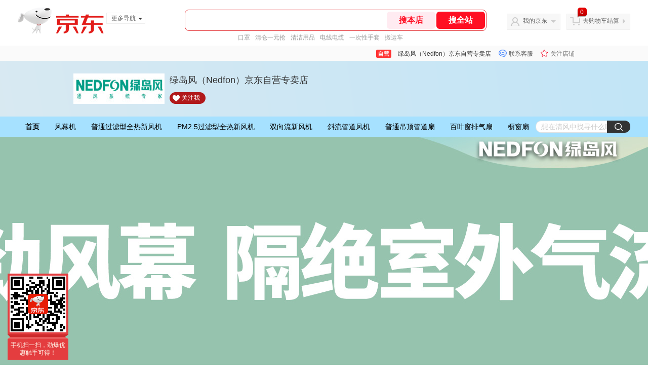

--- FILE ---
content_type: text/html; charset=utf-8
request_url: https://mall.jd.com/index-1000417025.html
body_size: 197524
content:
<!--jd自营浏览-频道ID-50-->
<!DOCTYPE html>
<html>
<head>
  <meta http-equiv="Content-Type" content="text/html; charset=utf-8" />
  <meta http-equiv="X-UA-Compatible" content="IE=edge,chrome=1">
  <!--JA统计-->
  <script>var jdpts=new Object();jdpts._st=new Date().getTime();</script>
  <meta content="绿岛风（Nedfon）京东自营专卖店,提供绿岛风（Nedfon）京东自营专卖店各类正品商品的报价、促销、评论、导购、图片等信息，欢迎您再次光顾绿岛风（Nedfon）京东自营专卖店" name="description">
  <meta content="绿岛风（Nedfon）京东自营专卖店、,工业品、京东" name="keywords">
  <title>
    			绿岛风（Nedfon）京东自营专卖店 - 京东
	  </title>
  <link rel="icon" href="//www.jd.com/favicon.ico" mce_href="//www.jd.com/favicon.ico" type="image/x-icon">

  
  <!-- LESS -->
  
  <!-- 新布局样式-->
  <link rel="stylesheet" href="//jscss.360buyimg.com/pc-shop-es/libs/normalize-css/normalize.css">
  <link rel="stylesheet" href="//jscss.360buyimg.com/pc-shop-es/css/common/layout.css">

  <!-- 头部公用 -->
  <link rel="stylesheet" type="text/css" href="//jscss.360buyimg.com/pc-shop-es/css/prev-version/??jshop.base.css?t=202509092150"/>
  <link type="text/css" rel="stylesheet" href="//jscss.360buyimg.com/static-common/??jdf/1.0.0/unit/ui-base/5.0.0/ui-base.css,jdf/1.0.0/unit/shortcut/5.0.0/shortcut.css,jdf/1.0.0/unit/global-header/5.0.0/global-header.css,jdf/1.0.0/unit/myjd/5.0.0/myjd.css,jdf/1.0.0/unit/nav/5.0.0/nav.css,jdf/1.0.0/unit/shoppingcart/5.0.0/shoppingcart.css,jdf/1.0.0/unit/global-footer/5.0.0/global-footer.css,jdf/1.0.0/unit/service/5.0.0/service.css">
  <link rel="stylesheet" type="text/css" href="//jscss.360buyimg.com/pc-shop-es/css//prev-version/??mall.base.css,mall.layout.css?t=202509092150"/>
  <link href="//storage.360buyimg.com/retail-mall/mall-common-component/prod/1.0.4/css/elevator.c708a4ea.css" rel="stylesheet" />   
  <!-- dra init start -->
  <script>
    !function(){"use strict";!function(e,r,n,t){var o={pre_m:[],run:function(e){for(var r=arguments.length,n=new Array(r>1?r-1:0),t=1;t<r;t++)n[t-1]=arguments[t];o.pre_m.push({method:e,args:n})}};e[n]=o;var a=function(e,r){void 0===o[e]&&(o[e]=[]),o[e].push(r)};"addEventListener"in e&&"removeEventListener"in e&&(o.errorHandler=function(r){var n=(r=r||e.event).target||r.srcElement;n instanceof Element||n instanceof HTMLElement?a("s_err",r):a("err",r)},o.rejectionHandler=function(e){a("reject",e)},e.addEventListener("error",o.errorHandler,!0),e.addEventListener("unhandledrejection",o.rejectionHandler,!0)),"PerformanceLongTaskTiming"in e&&(o.entries=[],o.observer=new PerformanceObserver((function(e){o.entries=o.entries.concat(e.getEntries())})),o.observer.observe({entryTypes:["longtask"]}));var s=e.document.createElement("script");s.src=r,s.crossOrigin="anonymous",s.setAttribute("globalName".toLowerCase(),n),s.setAttribute("preCollect".toLowerCase(),t),e.document.getElementsByTagName("head")[0].appendChild(s)}(window,"//storage.360buyimg.com/dev-static/dra/probe-web/1.0.0/browser.js","dra","__dra_PreCollectedData__")}();
    if (window && window.dra && window.dra.run) {
        window.dra.run('init', {aid: '511cd248f24238f4c836384c0ecfc968'}); 
        window.dra.run('start');
    }
</script>
<!-- dra init end -->
 
  <script src="//jscss.360buyimg.com/static-common/jdf/lib/jquery-1.6.4.js?t=202509092150"></script>
  <script src="//jscss.360buyimg.com/pc-shop-es/libs/art-template/lib/template-web.js?t=202509092150"></script>
  <script src="//jscss.360buyimg.com/static-common/dist/isv/utils.min.js?t=202509092150"></script>
  <!--[if lte IE 7]><script type="text/javascript" src="//jscss.360buyimg.com/pc-shop-es/js/common/json2.js"></script><![endif]-->
  <script>
    window.pageConfig = { compatible: true, gridWideClass: 'root61',jdfVersion:'2.0.0' };
  </script>
  <script type="text/javascript" src="//jscss.360buyimg.com/static-common/??jdf/1.0.0/unit/base/5.0.0/base.js"> </script>
  <script type="text/javascript" src="//jscss.360buyimg.com/pc-shop-es/libs/??seajs-combo/dist/seajs-combo.js?t=202509092150"></script>

  <script type="text/javascript" src="//jscss.360buyimg.com/pc-shop-es/js/common-utils/??CookieUtils.js,lib-v1.js,JsonUtils.js,PrototypeUtils.js?t=202509092150"></script>

  <script>
    var pcm = CookieUtil.getCookie("pcm");
    function isMobilePhone(){
      var shopId = "1000417025";
      if(pcm == 1){
        return;
      } else if(pcm == 2 ){ // M版
        window.location.href = "ht" + "tps:" + "//shop.m.jd.com/?shopId="+shopId;
      }
      
      var mFlag = window.location.hash;
      if(mFlag == '#m'){
        return;
      }
      var userAgent = navigator.userAgent;
      if(userAgent){
        userAgent = userAgent.toUpperCase();
        var mobilePhoneList = ["IOS","IPHONE","ANDROID","HARMONY","WINDOWS PHONE"];
        for(var i=0,len=mobilePhoneList.length;i<len;i++){
          if(userAgent.indexOf(mobilePhoneList[i])>-1){
            var cUrl = window.location.href;
            if(cUrl.indexOf('edition=pc') != -1){
              break;
            }
            var reg = /\/\/mall\.jd\.com\/index-(\d+)\.html/g,
              result =cUrl.match(reg);
            if(result && result.length){
              window.location.href = "ht" + "tps:" + "//shop.m.jd.com/?shopId="+shopId;
              break;
            }
            var regDomain = /\/\/([\w-]+)\.jd\.com/g;
            result = cUrl.match(regDomain);
            if(result&&result.length){
              window.location.href = "ht" + "tps:" + "//shop.m.jd.com/?shopId="+shopId;
              break;
            }
          }
        }
      }
    }
    isMobilePhone();
  </script>

  <style id="J_ModuleCSS">
    div[module-name="pcHtmlContent"] .userdefined {
      transform: scale(1);
    }
    .im{line-height:29px!important;}
    .sh-head-menu-922476 ul,
.sh-head-menu-922476 ol,
.sh-head-menu-922476 dl,
.sh-head-menu-922476 li,
.sh-head-menu-922476 dt,
.sh-head-menu-922476 dd {
margin: 0;
padding: 0;
list-style: none;
}
.sh-head-menu-922476 .sh-hd-container {
background-color: #fff;
}
.sh-head-menu-922476 a {
text-decoration: none;
color: #666666;
}
.sh-head-menu-922476 {
width: 100%;
}
.sh-head-menu-922476 .sh-hd-wrap {
font: 14px/1.5 '\5fae\8f6f\96c5\9ed1', Arial, sans-serif;
position: relative;
margin: 0 auto;
height: 40px;
font-size: 14px;
color: #333;
width: 1210px;
}
.sh-head-menu-922476 .menu-list {
width: 100%;
height: 40px;
list-style: none;
}
.sh-head-menu-922476 .mc {
overflow: visible;
}
.sh-head-menu-922476 .menu-list .menu {
float: left;
line-height: 24px;
height: 24px;
padding: 8px 0;
border-radius: 12px;
}
.sh-head-menu-922476 .menu-list .menu:hover .arrow,
.sh-head-menu-922476 .menu-list .menu .hover .arrow {
font-size: 0;
line-height: 0;
height: 0;
width: 0;
border-top: 0;
border-left: 5px dashed transparent;
border-right: 5px dashed transparent;
border-bottom: 5px solid #fff;
}
.sh-head-menu-922476 .menu-list .menu:hover .main-link,
.sh-head-menu-922476 .menu-list .menu .hover .main-link {
color: #fff !important;
background-color: #333;
}
.sh-head-menu-922476 .menu-list .menu .main-link {
position: relative;
z-index: 4;
display: block;
padding: 0 15px;
color: #333;
border-radius: 12px;
}
.sh-head-menu-922476 .menu-list .menu .home-link {
font-weight:bold;
}
.sh-head-menu-922476 .menu-list .menu .arrow {
display: inline-block;
*display: inline;
*zoom: 1;
vertical-align: middle;
margin-left: 10px;
font-size: 0;
line-height: 0;
height: 0;
width: 0;
border-bottom: 0;
border-left: 5px dashed transparent;
border-right: 5px dashed transparent;
border-top: 5px solid #666;
}
.sh-head-menu-922476 .menu-list .menu .sub-menu-wrap {
display: none;
position: absolute;
left: 0;
top: 39px;
right: 0;
z-index: 99;
padding: 20px 40px;
border: 1px solid #bebab0;
background-color: rgba(247, 242, 234, 0.9);
}
.sh-head-menu-922476 .menu-list .menu .sub-menu-wrap .sub-pannel {
float: left;
padding: 0;
_display: inline;
}
.sh-head-menu-922476 .menu-list .menu .sub-menu-wrap .sub-title {
margin-bottom: 13px;
height: 54px;
line-height: 54px;
border-bottom: dashed 1px #c9c9c9;
padding: 0 20px;
}
.sh-head-menu-922476 .menu-list .menu .sub-menu-wrap .sub-list {
padding: 0 20px;
}
.sh-head-menu-922476 .menu-list .menu .sub-menu-wrap .sub-title .sub-tit-link {
font-size: 14px;
font-weight: bold;
color: #333;
line-height: 24px;
display: inline-block;
height: 24px;
padding: 0 10px;
margin-left: -10px;
border-radius: 12px;
min-width: 74px;
}
.sh-head-menu-922476 .menu-list .menu .sub-menu-wrap .sub-title .sub-tit-link:hover {
border: solid 1px #e4393c;
color: #e4393c;
}
.sh-head-menu-922476 .menu-list .menu .sub-menu-wrap .leaf {
font-size: 12px;
height: 26px;
line-height: 26px;
}
.sh-head-menu-922476 .menu-list .menu .sub-menu-wrap .leaf .leaf-link:hover {
color: #c81623;
}
.sh-head-menu-922476 .menu-list .menu .sub-menu-wrap .all-goods-wrap {
clear: both;
padding-left: 20px;
}
.sh-head-menu-922476 .menu-list .menu .sub-menu-wrap .all-goods-wrap .all-goods-link {
font-weight: bold;
padding-left: 20px;
border: solid 1px #666;
border-radius: 12px;
height: 24px;
line-height: 24px;
padding: 0 10px;
}
.sh-head-menu-922476 .menu-list .menu:hover .sub-menu-wrap {
display: block;
}
.sh-head-menu-922476 .menu-list .menu .all-goods-link-wrap {
clear: both;
padding: 23px 20px 0;
}
.sh-head-menu-922476 .menu-list .menu .all-goods-link {
display: inline-block;
border: solid 1px #666;
height: 24px;
line-height: 24px;
border-radius: 12px;
padding: 0 10px;
margin-left: -10px;
font-weight:bold;
color: #000;
}
.sh-head-menu-922476 .s-form {
position: absolute;
top: 8px;
right: 0;
}
.sh-head-menu-922476 .s-form .s-inp {
padding: 0 0 0 10px;
width: 130px;
line-height: 22px;
height: 22px;
background-color: #ffffff;
color: #c9c9c9;
vertical-align: top;
outline: none;
border: solid 1px #e1e1e1;
border-top-left-radius: 11px;
border-bottom-left-radius: 11px;
}
.sh-head-menu-922476 .s-form .s-submit {
margin-left: -5px;
padding: 0 10px;
border: 0;
height: 24px;
width: 46px;
cursor: pointer;
border-top-right-radius: 11px;
border-bottom-right-radius: 11px;
background:#333 url("//img13.360buyimg.com/cms/jfs/t3121/284/4170076300/1201/43e1ad98/583543d4Nc7e0c1a4.png") no-repeat center;
}


.parent-240 .d-hotSpot {
  position: relative; }

.parent-240 .d-hotSpot .d-content {
  position: relative;
  overflow: hidden; }

.parent-240 .d-hotSpot .d-content .d-img {
  display: block;
  position: relative;
  left: 50%;
  background: center center no-repeat; }

.parent-240 .d-hotSpot .d-content .hot-link {
  position: absolute; }

.parent-240 .d-hotSpot .d-content .d-price-free .d-rmb {
    display: none;
}


[style*="2147483647"] div[hui-mod] {display: none !important;}
.j-attent-dialog-wrap{display: none;}
.sh-brand-wrap-630128 {
font: 14px/1.5 '\5fae\8f6f\96c5\9ed1', Arial, sans-serif;
height: 110px;
overflow:hidden;
position:relative;
transform: scale(1);
}
.sh-brand-wrap-630128 img {
vertical-align: middle;
}
.sh-brand-wrap-630128 .sh-brand {
position: relative;
margin: 0 auto;
width: 990px;
overflow:hidden;
}
.sh-brand-wrap-630128 .sh-hot-container {
    position: absolute;
    width: 1920px;
    text-align: center;
    left: 50%;
    margin-left: -960px;
    height: 110px;
    overflow: hidden;
}
.sh-brand-wrap-630128 .sh-hot-container .sh-hot-content {
    display: inline-block;
    width: fit-content;
    position: relative;
}
.sh-brand-wrap-630128 .sh-hot-container .hot-link{
    display: 'inline-block';
    position:absolute;
}
.sh-brand-wrap-630128 .sh-brand .shop-name-box {
position: absolute;
top: 50%;
margin-top: -30px;
height: 60px;
left: 190px;
vertical-align: top;
}
.sh-brand-wrap-630128 .sh-brand .shop-name-box .shop-name{
font-size: 18px;
color: #333;
}
.sh-brand-wrap-630128 .sh-brand .shop-logo-box {
position: absolute;
top: 50%;
margin-top: -40px;
}
.sh-brand-wrap-630128 .sh-hot-wrap img {
width: 180px;
height: 60px;
}
.sh-brand-wrap-630128 .sh-brand .hot-link {
display: 'inline-block';
position:absolute;
}
.sh-brand-wrap-630128 .sh-brand .coupons {
position: absolute;
right: 0;
top: 50%;
margin-top: -28px;
}
.sh-brand-wrap-630128 .sh-brand .coupons .coupon {
float: left;
margin-left: 10px;
}
.sh-brand-wrap-630128 .sh-brand .follow-me {
display: inline-block;
*display: inline;
*zoom: 1;
padding-left: 24px;
width: 47px;
height: 23px;
line-height: 23px;
color: #000;
font-size: 12px;
background: url([data-uri]) 0 0 no-repeat;
}
.sh-brand-wrap-630128 .sh-brand .follow-me:hover {
background-position: 0 -33px;
}
.sh-brand-wrap-630128 .sh-brand .for-light-bg {
color: #fff;
background-position: 0 -66px;
}
.sh-brand-wrap-630128 .sh-brand .m-search {
position: absolute;
right: 0;
top: 50%;
margin-top: -32px;
height: 64px;
}
.sh-brand-wrap-630128 .sh-brand .m-search .m-kw {
margin-right: -6px;
padding-left: 5px;
width: 164px;
height: 32px;
vertical-align: top;
border: 2px solid #000;
}
.sh-brand-wrap-630128 .sh-brand .m-search .m-submit {
padding: 0 15px;
border: 0;
height: 38px;
vertical-align: top;
background-color: #000;
color: #fff;
cursor: pointer;
}
.sh-brand-wrap-630128 .sh-brand .m-search .m-hw {
padding-top: 5px;
font-size: 12px;
}
.sh-brand-wrap-630128 .sh-brand .m-search .m-hw .hw-link {
margin-right: 10px;
color: #666;
}
.sh-brand-wrap-630128 .sh-brand .for-black-bg .m-kw {
border-color: #b1191a;
}
.sh-brand-wrap-630128 .sh-brand .for-black-bg .m-submit {
background-color: #b1191a;
}
.sh-brand-wrap-630128 .sh-brand .for-black-bg .m-hw .hw-link {
color: #fff;
}
.sh-brand-wrap-630128 .userDefinedArea {
 margin: 0 auto;
}

.JColorSearchList-905542 {
    position: relative;
    padding-bottom: 30px;
    overflow: hidden;
}
.JColorSearchList-905542 .clearfix {
    overflow: auto;
    zoom: 1;
}
.JColorSearchList-905542 .filter .f-line {
    padding: 6px 10px;
    background: #F8F8F8;
    zoom: 1;
}
.JColorSearchList-905542 .filter {
    position: relative;
    z-index: 4;
    margin-bottom: 20px;
}
.JColorSearchList-905542 .filter .g-pager .fp-text b, .JColorSearchList-905542 .filter .g-pager .fp-text em, .JColorSearchList-905542 .filter .g-pager .fp-text i {
    font-weight: 400;
    font-style: normal;
}
.JColorSearchList-905542 .filter .g-sort {
    float: left;
}
.JColorSearchList-905542 .filter .g-sort a {
    float: left;
    position: relative;
    padding: 0 10px;
    height: 22px;
    border: 1px solid #e1e1e1;
    margin-right: -1px;
    line-height: 22px;
    background: #FFF;
    color: #333;
}
.JColorSearchList-905542 .filter .g-sort a:hover {
    color: #e4393c;
    border: solid 1px #e4393c;
}
.JColorSearchList-905542 .filter .g-sort a:hover:after {
    content: '';
    width: 1px;
    height: 24px;
    background-color: #e4393c;
    position: absolute;
    right: -1px;
    z-index: 1;
    top: -1px;
}
.JColorSearchList-905542 .filter .g-sort a.jCurrent {
    background-color: #e4393c;
    color: #fff;
}
.JColorSearchList-905542 .filter .g-sort a.jCurrent.up em {
    background: url(//img14.360buyimg.com/cms/jfs/t169/241/1890751726/1114/417d81a4/53be3644N3aaf1af2.gif);
    display: inline-block;
    zoom: 1;
    height: 11px;
    margin-right: 5px;
    width: 9px;
    overflow: hidden;
    vertical-align: middle;
}
.JColorSearchList-905542 .filter .g-sort a.jCurrent.down em {
    background: url(//img13.360buyimg.com/cms/jfs/t187/96/1871186534/1115/3a5d621a/53be3639Nd10f3877.gif);
    display: inline-block;
    zoom: 1;
    height: 11px;
    margin-right: 5px;
    width: 9px;
    overflow: hidden;
    vertical-align: middle;
}
.JColorSearchList-905542  .filter .g-pager {
    float: right;
}
.JColorSearchList-905542 .filter .g-pager .fp-text {
    line-height: 24px;
    margin-right: 10px;
    font-family: verdana;
}
.JColorSearchList-905542 .filter .g-pager .fp-text b {
    color: #e4393c;
}
.JColorSearchList-905542 .filter .g-pager .fp-next,.JColorSearchList-905542 .filter .g-pager .fp-prev, .JColorSearchList-905542 .filter .g-pager .fp-text {
    float: left;
}
.JColorSearchList-905542 .filter .g-pager .fp-next.disabled, .JColorSearchList-905542 .filter .g-pager .fp-prev.disabled {
    padding: 0;
    background-color: #FFF;
    color: #c9c9c9;
    cursor: default;
    border: 1px solid #e1e1e1;
}
.JColorSearchList-905542 .filter .g-pager .fp-prev {
    margin-right: 5px;
}
.JColorSearchList-905542 .filter .g-pager .fp-next, .JColorSearchList-905542 .filter .g-pager .fp-prev {
    width: 38px;
    height: 22px;
    border: 1px solid #999;
    border-radius: 2px;
    background: #FFF;
    line-height: 23px;
    font-family: "\5b8b\4f53";
    text-align: center;
    font-size: 16px;
    color: #333;
}
.JColorSearchList-905542 .filter .f-result-sum {
    float: right;
    height: 24px;
    line-height: 24px;
    margin-right: 10px;
    color: #999;
}
.JColorSearchList-905542 .clr {
    visibility: hidden;
    display: block;
    overflow: hidden;
    clear: both;
    height: 0;
    line-height: 0;
    font-size: 0;
}
.JColorSearchList-905542 .filter .g-search {
    float: right;
    margin-right: 20px;
}
.JColorSearchList-905542 .filter .g-search .btn {
    float: left;
    height: 22px;
    line-height: 22px;
    border-top-right-radius: 11px;
    border-bottom-right-radius: 11px;
    border: solid 1px #e1e1e1;
    border-left: 0;
    width: 26px;
    padding: 0 10px;
    background: #f8f8f8 url(//img11.360buyimg.com/cms/jfs/t3916/243/24176274/1240/f8099125/5837d810N804cc68a.png) no-repeat center;
}
.JColorSearchList-905542 .filter .g-search .input-txt {
    float: left;
    color: #c9c9c9;
    height: 22px;
    line-height: 22px;
    border: 1px solid #e1e1e1;
    padding: 0 10px;
    width: 115px;
    border-top-left-radius: 11px;
    border-bottom-left-radius: 11px;
}
.JColorSearchList-905542 .goods-list {
    height: auto;
    position: relative;
    z-index: 1;
}
.JColorSearchList-905542 .goods-list .gl-warp {
    width: auto;
    height: auto;
    overflow: hidden;
    margin-right: -10px;
}
.JColorSearchList-905542 .goods-list .gl-item {
    width: 190px;
    height: 295px;
    overflow: hidden;
    float: left;
    position: relative;
    z-index: 1;
    margin: 0 10px 20px 0;
}
.JColorSearchList-905542 .goods-list .gl-item .gl-i-wrap {
    position: absolute;
    z-index: 1;
    left: 0;
    top: 0;
    background: #fff;
}
.JColorSearchList-905542 .goods-list .gl-item .jPic {
    height: 188px;
    width: 188px;
    border: solid 1px #e1e1e1;
    padding: 0;
    margin-bottom: 5px;
    position: relative;
}
.JColorSearchList-905542 .goods-list .gl-item .jPic a {
    display: block;
    position: relative;
    overflow: hidden;
}

.JColorSearchList-905542 .jScroll{height:29px; margin-bottom:10px; overflow:hidden;}
.JColorSearchList-905542 .jScrollPrev.jCurrent{background-position:-34px -126px; cursor:not-allowed;}
.JColorSearchList-905542 .jScrollPrev{background-position:0 -126px; margin-right:2px;}
.JColorSearchList-905542 .jScrollNext{background-position: -17px -126px;}
.JColorSearchList-905542 .jScrollNext.jCurrent{background-position:-51px -126px; cursor:not-allowed;}
.JColorSearchList-905542 .jScrollBtn{display:none; float:left; height:29px; text-indent:-9999px; width:16px;}
.JColorSearchList-905542 .jScrollBtn{background-image:url("//misc.360buyimg.com/201007/skin/df/i/20130606B.png"); background-repeat:no-repeat;}
.JColorSearchList-905542 .jScrollWrap{float:left; height:29px; overflow:hidden; position:relative; width:156px;}
.JColorSearchList-905542 .jScrollWrap ul{position:absolute; top:0;}
.JColorSearchList-905542 .jScrollWrap li{width:31px; height:31px; float:left; margin:0; padding:0; border:0;}
.JColorSearchList-905542 .jScrollWrap li a{float:left; border:solid 1px #ddd; padding:1px;}
.JColorSearchList-905542 .jScrollWrap li a img{height:25px; height:25px;}
.JColorSearchList-905542 .jScrollWrap li.jCurrent a{border:1px solid #E4393C;}
.JColorSearchList-905542 .jBtnArea {
    position: absolute;
    right: 0;
    top: 35px;
}
.JColorSearchList-905542 .jBtnArea a {
    float: left;
    width: 100px;
    height: 24px;
    line-height: 24px;
    text-align: center;
    font-size: 16px;
    font-weight: bold;
    color: #fff;
    background: #ed1c24;
    cursor: pointer;
}
.JColorSearchList-905542 .jGoodsInfo{overflow:hidden;position: relative;zoom: 1;}
.JColorSearchList-905542 .jDesc{height:16px; line-height:16px; overflow:hidden; margin-bottom:5px;}
.JColorSearchList-905542 .jDesc a{font-size:12px; text-decoration:none;color: #666;white-space:nowrap;}
.JColorSearchList-905542 .jSlogan{color:#008700;}
.JColorSearchList-905542 .jPrice{overflow:hidden; margin-bottom:5px; height:15px;line-height:15px;}
.JColorSearchList-905542 .jdPrice{font-size:14px; font-weight:bold; color:#E4393C;}
.JColorSearchList-905542 .d-price-free .jRmb{display: none}
.JColorSearchList-905542 .jdPrice .jdNum{}
.JColorSearchList-905542 .jdPrice .jdStages {
    background: url(//img11.360buyimg.com/cms/jfs/t10759/204/2085617648/1012/751d32c6/59ef0adeNb99d5c49.png) no-repeat right center;
    display: inline-block;
    width: 54px;
    height: 16px;
    padding-left: 5px;
    color: #fff;
    text-align: center;
    vertical-align: top;
}
.JColorSearchList-905542 .jdPrice .jdNumNo{font-size:12px;}
.JColorSearchList-905542 .jdPrice .jdPgPrice{font-size:12px; color: #666; margin-left: 10px; font-weight: 100; font-family: verdana;}

.JColorSearchList-905542 .jExtra{height:16px; line-height:16px; overflow:hidden; padding:2px 0;}
.JColorSearchList-905542 .jExtra a{color:#999; float:left; margin-top:1px; display: none;}
.JColorSearchList-905542 .jExtra a em{color: #005AA0;}
.JColorSearchList-905542 .jExtra span{float:left; height:15px; overflow:hidden;}
.JColorSearchList-905542 .star{margin-right:5px;}
.JColorSearchList-905542 .star .star-white{background:url("//misc.360buyimg.com/201007/skin/df/i/20130606B.png") no-repeat scroll 0 -70px transparent; width:76px;}
.JColorSearchList-905542 .star .star-yellow{background:url("//misc.360buyimg.com/201007/skin/df/i/20130606B.png") no-repeat scroll 0 -86px #FFFFFF; position:relative; z-index:1;}
.JColorSearchList-905542 .star .h1{width:15px;}
.JColorSearchList-905542 .star .h2{width:30px;}
.JColorSearchList-905542 .star .h3{width:45px;}
.JColorSearchList-905542 .star .h4{width:60px;}
.JColorSearchList-905542 .star .h5{width:76px;}
.JColorSearchList-905542 .jPage {
    text-align: right;
}
.JColorSearchList-905542 .jPage a, .JColorSearchList-905542 .jPage span {
    display: inline-block;
    vertical-align: middle;
    padding: 0 10px;
    min-width: 18px;
    height: 34px;
    border: 1px solid #999;
    border-radius: 2px;
    background-color: #fff;
    color: #333;
    text-align: center;
    line-height: 34px;
    font-size: 12px;
}
.JColorSearchList-905542 .jPage a em, .JColorSearchList-905542 .jPage span em {
    font-size: 16px;
    font-family: '\5b8b\4f53';
}
.JColorSearchList-905542 .jPage .jPageCurrent {
    background-color: #333;
    color: #fff;
}
.JColorSearchList-905542 .jPage .jPageDisable {
    border-color: #e1e1e1;
    color: #c9c9c9;
}

.parent-256 .jBanner,.parent-256  .jBanner .jbannerImg,.parent-256  .jBanner .jbannerImg dl {overflow: hidden;position: relative}.parent-256   .jBanner .jbannerImg {margin: 0 auto}.parent-256   .jBanner .jbannerImg a,.parent-256  .jBanner .jbannerImg dl.show,.parent-256  .jBanner .jbannerImg img {display: block}.parent-256   .jBanner .jbannerImg dl {display: none;width: 100%}.parent-256   .jBanner .jbannerImg dl.show,.parent-256  .jBanner .jbannerImg img {opacity: 1;filter: alpha(opacity=100)}.parent-256   .jBanner .jbannerImg img {margin: 0 auto}.parent-256   .jBanner .jbannerTab {position: absolute;width: 100%;bottom: 18px}.parent-256   .jBanner .jbannerTab .jbannerThumbnail {font-size: 0;text-align: center}.parent-256   .jBanner .jbannerTab .jbannerThumbnail .jIndex {display: inline-block;width: 10px;height: 10px;margin: 0 8px;cursor: pointer;background: 0 0;border: 2px solid #fff;border-radius: 50%}.parent-256   .jBanner .jbannerTab .jbannerThumbnail .jIndex.show {background: #fff;box-shadow: 0 0 0 4px rgba(255, 255, 255, .5)}.parent-256   .jBanner .jbannerCtl .jNextOut,.parent-256  .jBanner .jbannerCtl .jPreOut {position: absolute;top: 50%;display: inline-block;vertical-align: middle;width: 41px;height: 54px;margin: -27px 0 0;background: #333;font-size: 24px;text-align: center;line-height: 54px;color: #fff;cursor: pointer;opacity: .75;filter: alpha(opacity=75)}.parent-256   .jBanner .jbannerCtl .jNextOut:hover,.parent-256  .jBanner .jbannerCtl .jPreOut:hover {opacity: .5;filter: alpha(opacity=50)}.parent-256   .jBanner .jbannerCtl .jPreOut {left: 20px}.parent-256   .jBanner .jbannerCtl .jNextOut {right: 20px}


  </style>

  <!-- 业务相关 -->
  <link rel="stylesheet" type="text/css" href="//jscss.360buyimg.com/pc-shop-es/css/prev-version/??product-attention.css"/>


  </head>

<body>
<input type="hidden"  id="JSHOP_CHANNEL_FLAG" value="jd"/>
<input type="hidden" value="2323683" id="pageInstance_appId"/>
<input type="hidden" value="301190072" id="pageInstance_id"/>
<input type="hidden" id="vender_id" value="1000417025" />
<input type="hidden" id="shop_id" value="1000417025" />
<input type="hidden" id="use3DShop" value="" />
<input type="hidden" id="url3d" value="" />
<input type="hidden" id="J_IndividualShopInfo" value=''/>
<input type="hidden" id="mallType" value=" 3 " />
<input type="hidden" id="mainCategoryId" value="14065">
<input type="hidden" id="pinpai_brandId" value="0"/>
<input type="hidden" id="tb_id" value="0"/>
<input type="hidden" id="partition_vender" value="1000014286,1000010481,1000008901,1000010461"/>

<!-- 静态资源相关 -->
<input type="hidden"  id="moduleScript" value='<script type="text/javascript" src="/&t=202509092150"></script>'/>
<input id="resourcePath" type="hidden" value="//jscss.360buyimg.com/pc-shop-es"/>
<input id="timestamp" type="hidden" value="202509092150"/>
<input id="testSidebar" type="hidden" value="test"/>
<input type="hidden" id="imageQuality" value="90"/>
<div class="d-pad">
  <script type="text/javascript" src="//storage.360buyimg.com/jsresource/risk/handler.js"></script>
<script  type="text/javascript" src="//storage.360buyimg.com/webcontainer/js_security_v3_0.1.5.js"></script>
<script  type="text/javascript">window.ParamsSign=ParamsSign;</script>
<link rel="stylesheet"
	href="//storage.360buyimg.com/retail-mall/mall-common-component/pre/1.0.4/css/shortcutNew.a19ad2f9.css">
<script type="text/javascript" src="//storage.360buyimg.com/retail-mall/lib/emiter.js"></script>
<script
	src="//storage.360buyimg.com/retail-mall/mall-common-component/pre/1.0.4/js/shortcutNew.a19ad2f9.js"></script>
<div id="shortcut"></div>
<script>


	// 调用commonComponentShortcut初始化shortcut
	window.commonComponentShortcut('shortcut', {
		pageId: 'mall_jd_com',
		appId: 'mall_jd_com',
		enableA11y: true,
		enableQySwitch: false,
		enableMainSwitch: true,
		enableLoginPop: true,
		transparentBackground: false,
		whiteFont: false,
                enableQueryCart: false,
		className: 'jd-main-shortcut'
	})
</script>

<!--shortcut start-->

<div id="o-header-2013"><div id="header-2013" style="display:none;"></div></div>
<!--shortcut end-->
<script charset='utf-8' type="text/javascript" src="//static.360buyimg.com/item/assets/oldman/wza1/aria.js?appid=bfeaebea192374ec1f220455f8d5f952"></script>
<style>
#ttbar-mycity .dorpdown-layer .areamini_inter:last-of-type{
    display:none;
  }
  .jdmcc-topbar .jdmcc-topbar-wrapper {
        box-sizing: content-box;
        width: auto;
  }
</style>

  <div id="o-header-2013">
    <div id="header-2013" class="w">
        <div class="ld" id="logo-2013"><a hidefocus="true" href="//www.jd.com/" clstag="jshopmall|keycount|sv9"><img width="170" height="60" alt="京东" src="//misc.360buyimg.com/lib/img/e/logo-201305-c.png"></a><dl id="navmore"><dt>更多导航<s class="deco-01"></s></dt><dd><a href="//fashion.jd.com">服装城</a></dd><dd><a href="//channel.jd.com/chaoshi.html">食品</a></dd><dd><a href="//jr.jd.com/">金融</a></dd></dl></div>
    <script type="text/javascript">$(function(){$("#navmore").hover(function(){$(this).addClass("hover")},function(){$(this).removeClass("hover")})});</script>
        <!--logo end-->
        <div id="search-2013">
            <div class="i-search ld">
                <ul class="hide" id="shelper">
                </ul>
                <div class="form">
                    <input type="text" onkeydown="javascript:if(event.keyCode==13) search('key01');" autocomplete="off" id="key01" accesskey="s" class="text">
                    <input type="button" onclick="search('key01');return false;" class="button" value="搜全站" clstag="jshopmall|keycount|sv10">
          <input type="button" class="button01" value="搜本店" clstag="jshopmall|keycount|sv11">
                </div>
            </div>
            <div id="hotwords"></div>
        </div>
        <!--search end-->
        <div id="my360buy-2013">
            <dl>
                <dt class="ld"><s></s><a href="//home.jd.com/" clstag="jshopmall|keycount|sv12">我的京东</a><b></b></dt>
                <dd>
                    <div class="loading-style1"><b></b>加载中，请稍候...</div>
                </dd>
            </dl>
        </div>
        <!--my360buy end-->
        <div id="settleup-2013">
            <dl>
                <dt class="ld"><s></s><span class="shopping"><span id="shopping-amount">20</span></span><a id="settleup-url" href="//cart.jd.com/cart/cart.html" clstag="jshopmall|keycount|sv13">去购物车结算</a> <b></b> </dt>
                <dd>
                    <div class="prompt">
                        <div class="loading-style1"><b></b>加载中，请稍候...</div>
                    </div>
                </dd>
            </dl>
        </div>
        <!--settleup end-->
    </div>
    <!--header end-->
</div>
<style>
.root61 #search-2013 {
    width: 610px;
    padding-right: 26px;
}
#search-2013 .i-search {
    height: 40px;
    border: 1px solid #E4393C;
    border-radius: 8px;
    width: 594px;
    }
.root61 #search-2013 .i-search {
    width: 594px;
}
#search-2013 .form {
    border-radius: 8px;
    height: 40px;
}
.root61 #search-2013 .text {
    width: 390px;
    line-height: 30px;
    height:30px;

}
#search-2013 .text:focus {
    background-color: #fcfcfc;

    box-shadow: none;    
}
#search-2013 .button01 {
    height: 34px;
    position: absolute;
    margin-top: 3px;
    cursor: pointer;
    margin-left: -2px;
    color: #ff0f23;
    background: #ffebf1;
    border: none;
    font-size: 16px;
    font-weight: 600;
    cursor: pointer;
    font-family: PingFang SC;
    width: 96px;
    text-align: center;
    border-radius: 6px;
}
#search-2013 .button {
    position: absolute;
    color: #fff;
    background: #ff0f23;
    width: 96px;
    height: 34px;
    border: none;
    font-size: 16px;
    font-weight: 600;
    cursor: pointer;
    z-index: 2;
    font-family: PingFang SC;
    border-radius: 6px;
    margin-top: 3px;
    margin-right: 2px;
    right: 0;
}
</style>
<!-- header end -->


</div>
  <script type="text/javascript">
    seajs.use(['jdf/1.0.0/unit/globalInit/5.0.0/globalInit'],function(globalInit){
      globalInit();
    });
  </script>
<script type="text/javascript">
  (function(){
    $('.button01').click(function(){
      var key = jQuery.trim($('#key01').val()),
        url = "//mall.jd.com/view_search-" + 2323683 + '-' + 1000417025 + '-' + 1000417025 + '-0-0-0-0-1-1-60.html';
      
      key = encodeURIComponent(encodeURIComponent(key));
      
      if(key!='') {
        url += '?keyword=' + key;
      }
      location.href = url;
    });
  })();
</script>
<div id="J-mall-header" style="height:30px;"></div>
<!-- 品牌街今日最招牌 view-->
<div id="salePushBannerHeader" align="center"></div>

<!-- JSHOP店铺页面内容 -->
<div class="layout-container">
    <div class="layout-main" isfixed="0" >
    
	
        		<div >
        <div class="J_LayoutWrap d-layout-wrap layout-auto " name="新布局_通栏布局（100%）" id="301190069" prototypeId="42" area="head" layout_name="insertLayout" >
                      <div class="d-layout-row d-clearfix">
                <div class="J_LayoutArea d-layout" data-region="main">
                    <style type="text/css">
[style*="2147483647"] div[hui-mod] {display: none !important;}
.j-attent-dialog-wrap{display: none;}
.sh-brand-wrap-630128 {
font: 14px/1.5 '\5fae\8f6f\96c5\9ed1', Arial, sans-serif;
height: 110px;
overflow:hidden;
position:relative;
transform: scale(1);
}
.sh-brand-wrap-630128 img {
vertical-align: middle;
}
.sh-brand-wrap-630128 .sh-brand {
position: relative;
margin: 0 auto;
width: 990px;
overflow:hidden;
}
.sh-brand-wrap-630128 .sh-hot-container {
    position: absolute;
    width: 1920px;
    text-align: center;
    left: 50%;
    margin-left: -960px;
    height: 110px;
    overflow: hidden;
}
.sh-brand-wrap-630128 .sh-hot-container .sh-hot-content {
    display: inline-block;
    width: fit-content;
    position: relative;
}
.sh-brand-wrap-630128 .sh-hot-container .hot-link{
    display: 'inline-block';
    position:absolute;
}
.sh-brand-wrap-630128 .sh-brand .shop-name-box {
position: absolute;
top: 50%;
margin-top: -30px;
height: 60px;
left: 190px;
vertical-align: top;
}
.sh-brand-wrap-630128 .sh-brand .shop-name-box .shop-name{
font-size: 18px;
color: #333;
}
.sh-brand-wrap-630128 .sh-brand .shop-logo-box {
position: absolute;
top: 50%;
margin-top: -40px;
}
.sh-brand-wrap-630128 .sh-hot-wrap img {
width: 180px;
height: 60px;
}
.sh-brand-wrap-630128 .sh-brand .hot-link {
display: 'inline-block';
position:absolute;
}
.sh-brand-wrap-630128 .sh-brand .coupons {
position: absolute;
right: 0;
top: 50%;
margin-top: -28px;
}
.sh-brand-wrap-630128 .sh-brand .coupons .coupon {
float: left;
margin-left: 10px;
}
.sh-brand-wrap-630128 .sh-brand .follow-me {
display: inline-block;
*display: inline;
*zoom: 1;
padding-left: 24px;
width: 47px;
height: 23px;
line-height: 23px;
color: #000;
font-size: 12px;
background: url([data-uri]) 0 0 no-repeat;
}
.sh-brand-wrap-630128 .sh-brand .follow-me:hover {
background-position: 0 -33px;
}
.sh-brand-wrap-630128 .sh-brand .for-light-bg {
color: #fff;
background-position: 0 -66px;
}
.sh-brand-wrap-630128 .sh-brand .m-search {
position: absolute;
right: 0;
top: 50%;
margin-top: -32px;
height: 64px;
}
.sh-brand-wrap-630128 .sh-brand .m-search .m-kw {
margin-right: -6px;
padding-left: 5px;
width: 164px;
height: 32px;
vertical-align: top;
border: 2px solid #000;
}
.sh-brand-wrap-630128 .sh-brand .m-search .m-submit {
padding: 0 15px;
border: 0;
height: 38px;
vertical-align: top;
background-color: #000;
color: #fff;
cursor: pointer;
}
.sh-brand-wrap-630128 .sh-brand .m-search .m-hw {
padding-top: 5px;
font-size: 12px;
}
.sh-brand-wrap-630128 .sh-brand .m-search .m-hw .hw-link {
margin-right: 10px;
color: #666;
}
.sh-brand-wrap-630128 .sh-brand .for-black-bg .m-kw {
border-color: #b1191a;
}
.sh-brand-wrap-630128 .sh-brand .for-black-bg .m-submit {
background-color: #b1191a;
}
.sh-brand-wrap-630128 .sh-brand .for-black-bg .m-hw .hw-link {
color: #fff;
}
.sh-brand-wrap-630128 .userDefinedArea {
 margin: 0 auto;
}

</style>





<div onclick="log('shop_03','mall_03','1000417025','19268','630128')" class="fn-clear  sh-brand-wrap-630128" modeId="19268" instanceId="301190070" module-name="new_shop_signs" style="margin-bottom:0px;;margin-bottom: 0px" origin="0" moduleTemplateId="630128"
          >
    <div class="mc" style=";">
		
        
        
		
<div class="sh-brand-wrap" style="
                background-color: #F2EFF6;
                    background-image: url(//img11.360buyimg.com/cms/jfs/t1/137165/23/28378/38482/6284b9bfEc683fcac/3f15c9d6cfe4a864.png);
                        background-position: top center   ;
                background-repeat: no-repeat;
                                    ">
    <div class="sh-brand sh-hot-wrap" style="height:110px;">
        <div class="shop-logo-box" style="margin-top: -30px;">
                        <a href="//mall.jd.com/index-1000417025.html?from=pc" class="shop-logo-link" target="_blank">
                        <img src="//img30.360buyimg.com/popshop/jfs/t1/93417/25/45466/4052/66e692f9F0b8d0497/667c3d9f86b36e76.jpg" data-id="xxx">
        </a>
        </div>
        <div class="shop-name-box">
                            <span class="shop-name">绿岛风（Nedfon）京东自营专卖店</span>
                                        <a href="javascript:void(0);" class="follow-me for-light-bg" style="position: absolute;bottom: 0;left: 0" id="shop-signs-attention">关注我</a>
                    </div>
    </div>
</div>

<script type="text/javascript">
    function importHotZoneData() {
        $.each($('.hot-link'), function(index, item) {
            var pxArray = $(item).attr('px').split(',');
            $(item).css({
                left: pxArray[0] + 'px',
                top: pxArray[1]+ 'px',
                width: pxArray[2] - 2+ 'px',
                height: pxArray[3] - 2+ 'px'
            });
        });
    }
    importHotZoneData();
    function addAttentHtml(){
        var attentHtml = '<div class="j-attent-dialog-wrap">'
                +'<div class="attent-dialog-mask"></div>'
                +'<div class="attent-dialog">'
                +   '<div class="attent-mt">'
                +       '<span class="attent-close"  title="关闭">关闭</span>'
                +       '<span class="attent-title">提示</span>'
                +   '</div>'
                +   '<div class="attent-mc">'
                +       '<div class="attent-con">'
                +           '<span class="attent-msg"></span>'
                +           '<span class="attent-other"></span>'
                +       '</div>'
                +   '</div>'
                +'</div>'
                +'</div><div class="j-attent-tip-wrap attent-tip-wrap"><i></i></div>';

        var jAttWrap = $(".j-attent-dialog-wrap");

        if(jAttWrap.length === 0){
            jAttWrap = $(attentHtml).appendTo("body");
        }
    }
    addAttentHtml();
    function _seacrh_hot_keyword(obj){
        var base_url = "//mall.jd.com/view_search" +  "-2323683" + "-1000417025" + "-1000417025"   + "-0-1-0-0-1-1-24.html";
        var keyword = $(obj).html();
        if(keyword){
            keyword = encodeURIComponent(keyword);
            keyword = encodeURIComponent(keyword);
        }else{
            keyword="";
        }
        var url = base_url + "?keyword="+keyword+"&isGlobalSearch=1";
        window.open(url);
    }

    function shop_signs_search(obj){
        var base_url = "//mall.jd.com/view_search" +  "-2323683" + "-1000417025" + "-1000417025"   + "-0-1-0-0-1-1-24.html";
        var keyword = $(obj).prev().val();
        if(keyword){
            keyword = encodeURIComponent(keyword);
            keyword = encodeURIComponent(keyword);
        }else{
            keyword="";
        }
        var url = base_url + "?keyword="+keyword+"&isGlobalSearch=1";
        window.open(url);
    }

    $('.m-kw').keydown(function(e){
        if(e.keyCode==13){
            var base_url = "//mall.jd.com/view_search" +  "-2323683" + "-1000417025" + "-1000417025"   + "-0-1-0-0-1-1-24.html";
            var keyword = $(this).val();
            if(keyword){
                keyword = encodeURIComponent(keyword);
                keyword = encodeURIComponent(keyword);
            }else{
                keyword="";
            }
            var url = base_url + "?keyword="+keyword+"&isGlobalSearch=1";
            window.open(url);
            return false;
        }
    });

    function _shop_attention(){
        jQuery('#shop-signs-attention').unbind('click');
        jQuery('#shop-signs-attention').click(function() {
            var that = this;
            seajs.use('//misc.360buyimg.com/jdf/1.0.0/unit/login/1.0.0/login.js', function (_login) {
                _login({
                    //firstCheck:false,
                    modal: true,//false跳转,true显示登录注册弹层
                    complete: function (c) {
                        S_ifollow.follow(that);
                        var url = "//f-mall.jd.com/rpc/vender/follow";
                        url+="?sysName=mall.jd.com&venderId=" +"1000417025";
                        jQuery.ajax({
                            url:url,
                            type : 'GET',
                            dataType : 'jsonp',
                            //jsonp: 'jsonpCallback',
                            success:function (data){
                                S_ifollow.requestSuccess(data);
                            },
                            error:function(){

                            }
                        });
                    }
                });
            });
        });
    }
    _shop_attention();
</script>

        
    </div>
</div>

<style type="text/css">
.sh-head-menu-922476 ul,
.sh-head-menu-922476 ol,
.sh-head-menu-922476 dl,
.sh-head-menu-922476 li,
.sh-head-menu-922476 dt,
.sh-head-menu-922476 dd {
margin: 0;
padding: 0;
list-style: none;
}
.sh-head-menu-922476 .sh-hd-container {
background-color: #fff;
}
.sh-head-menu-922476 a {
text-decoration: none;
color: #666666;
}
.sh-head-menu-922476 {
width: 100%;
}
.sh-head-menu-922476 .sh-hd-wrap {
font: 14px/1.5 '\5fae\8f6f\96c5\9ed1', Arial, sans-serif;
position: relative;
margin: 0 auto;
height: 40px;
font-size: 14px;
color: #333;
width: 1210px;
}
.sh-head-menu-922476 .menu-list {
width: 100%;
height: 40px;
list-style: none;
}
.sh-head-menu-922476 .mc {
overflow: visible;
}
.sh-head-menu-922476 .menu-list .menu {
float: left;
line-height: 24px;
height: 24px;
padding: 8px 0;
border-radius: 12px;
}
.sh-head-menu-922476 .menu-list .menu:hover .arrow,
.sh-head-menu-922476 .menu-list .menu .hover .arrow {
font-size: 0;
line-height: 0;
height: 0;
width: 0;
border-top: 0;
border-left: 5px dashed transparent;
border-right: 5px dashed transparent;
border-bottom: 5px solid #fff;
}
.sh-head-menu-922476 .menu-list .menu:hover .main-link,
.sh-head-menu-922476 .menu-list .menu .hover .main-link {
color: #fff !important;
background-color: #333;
}
.sh-head-menu-922476 .menu-list .menu .main-link {
position: relative;
z-index: 4;
display: block;
padding: 0 15px;
color: #333;
border-radius: 12px;
}
.sh-head-menu-922476 .menu-list .menu .home-link {
font-weight:bold;
}
.sh-head-menu-922476 .menu-list .menu .arrow {
display: inline-block;
*display: inline;
*zoom: 1;
vertical-align: middle;
margin-left: 10px;
font-size: 0;
line-height: 0;
height: 0;
width: 0;
border-bottom: 0;
border-left: 5px dashed transparent;
border-right: 5px dashed transparent;
border-top: 5px solid #666;
}
.sh-head-menu-922476 .menu-list .menu .sub-menu-wrap {
display: none;
position: absolute;
left: 0;
top: 39px;
right: 0;
z-index: 99;
padding: 20px 40px;
border: 1px solid #bebab0;
background-color: rgba(247, 242, 234, 0.9);
}
.sh-head-menu-922476 .menu-list .menu .sub-menu-wrap .sub-pannel {
float: left;
padding: 0;
_display: inline;
}
.sh-head-menu-922476 .menu-list .menu .sub-menu-wrap .sub-title {
margin-bottom: 13px;
height: 54px;
line-height: 54px;
border-bottom: dashed 1px #c9c9c9;
padding: 0 20px;
}
.sh-head-menu-922476 .menu-list .menu .sub-menu-wrap .sub-list {
padding: 0 20px;
}
.sh-head-menu-922476 .menu-list .menu .sub-menu-wrap .sub-title .sub-tit-link {
font-size: 14px;
font-weight: bold;
color: #333;
line-height: 24px;
display: inline-block;
height: 24px;
padding: 0 10px;
margin-left: -10px;
border-radius: 12px;
min-width: 74px;
}
.sh-head-menu-922476 .menu-list .menu .sub-menu-wrap .sub-title .sub-tit-link:hover {
border: solid 1px #e4393c;
color: #e4393c;
}
.sh-head-menu-922476 .menu-list .menu .sub-menu-wrap .leaf {
font-size: 12px;
height: 26px;
line-height: 26px;
}
.sh-head-menu-922476 .menu-list .menu .sub-menu-wrap .leaf .leaf-link:hover {
color: #c81623;
}
.sh-head-menu-922476 .menu-list .menu .sub-menu-wrap .all-goods-wrap {
clear: both;
padding-left: 20px;
}
.sh-head-menu-922476 .menu-list .menu .sub-menu-wrap .all-goods-wrap .all-goods-link {
font-weight: bold;
padding-left: 20px;
border: solid 1px #666;
border-radius: 12px;
height: 24px;
line-height: 24px;
padding: 0 10px;
}
.sh-head-menu-922476 .menu-list .menu:hover .sub-menu-wrap {
display: block;
}
.sh-head-menu-922476 .menu-list .menu .all-goods-link-wrap {
clear: both;
padding: 23px 20px 0;
}
.sh-head-menu-922476 .menu-list .menu .all-goods-link {
display: inline-block;
border: solid 1px #666;
height: 24px;
line-height: 24px;
border-radius: 12px;
padding: 0 10px;
margin-left: -10px;
font-weight:bold;
color: #000;
}
.sh-head-menu-922476 .s-form {
position: absolute;
top: 8px;
right: 0;
}
.sh-head-menu-922476 .s-form .s-inp {
padding: 0 0 0 10px;
width: 130px;
line-height: 22px;
height: 22px;
background-color: #ffffff;
color: #c9c9c9;
vertical-align: top;
outline: none;
border: solid 1px #e1e1e1;
border-top-left-radius: 11px;
border-bottom-left-radius: 11px;
}
.sh-head-menu-922476 .s-form .s-submit {
margin-left: -5px;
padding: 0 10px;
border: 0;
height: 24px;
width: 46px;
cursor: pointer;
border-top-right-radius: 11px;
border-bottom-right-radius: 11px;
background:#333 url("//img13.360buyimg.com/cms/jfs/t3121/284/4170076300/1201/43e1ad98/583543d4Nc7e0c1a4.png") no-repeat center;
}

</style>





<div onclick="log('shop_03','mall_03','1000417025','18169','922476')" class="fn-clear  sh-head-menu-922476" modeId="18169" instanceId="301190071" module-name="shop_link" style="margin-bottom:0px;;margin-bottom: 0px" origin="0" moduleTemplateId="922476"
          >
    <div class="mc" style=";">
		
        
        
		<div class="J_ShopHeaderLinkWithDropdown sh-hd-container" style="background-color: #A6E1FF">
    <div class="sh-hd-wrap">
        <ul class="menu-list">
            <li class="menu">
                <a class="main-link" style="font-weight: bold;color: #000000" href="//mall.jd.com/index-1000417025.html" target="_self" clstag="jshopmall|keycount|1000417025|xdpdh?from=pc">首页</a>
            </li>
                                                <li class="menu" clstag="jshopmall|keycount|1000417025|xdpdh1">
                <a style="color: #000000" class="main-link"  target="_self"  href="//mall.jd.com/view_search-2323683-19851434-99-1-20-1.html">风幕机</a>
            </li>
                        <li class="menu" clstag="jshopmall|keycount|1000417025|xdpdh2">
                <a style="color: #000000" class="main-link"  target="_self"  href="//mall.jd.com/view_search-2323683-19851439-99-1-20-1.html">普通过滤型全热新风机</a>
            </li>
                        <li class="menu" clstag="jshopmall|keycount|1000417025|xdpdh3">
                <a style="color: #000000" class="main-link"  target="_self"  href="//mall.jd.com/view_search-2323683-19851440-99-1-20-1.html">PM2.5过滤型全热新风机</a>
            </li>
                        <li class="menu" clstag="jshopmall|keycount|1000417025|xdpdh4">
                <a style="color: #000000" class="main-link"  target="_self"  href="//mall.jd.com/view_search-2323683-19851441-99-1-20-1.html">双向流新风机</a>
            </li>
                        <li class="menu" clstag="jshopmall|keycount|1000417025|xdpdh5">
                <a style="color: #000000" class="main-link"  target="_self"  href="//mall.jd.com/view_search-2323683-19851435-99-1-20-1.html">斜流管道风机</a>
            </li>
                        <li class="menu" clstag="jshopmall|keycount|1000417025|xdpdh6">
                <a style="color: #000000" class="main-link"  target="_self"  href="//mall.jd.com/view_search-2323683-19851436-99-1-20-1.html">普通吊顶管道扇</a>
            </li>
                        <li class="menu" clstag="jshopmall|keycount|1000417025|xdpdh7">
                <a style="color: #000000" class="main-link"  target="_self"  href="//mall.jd.com/view_search-2323683-19851437-99-1-20-1.html">百叶窗排气扇</a>
            </li>
                        <li class="menu" clstag="jshopmall|keycount|1000417025|xdpdh8">
                <a style="color: #000000" class="main-link"  target="_self"  href="//mall.jd.com/view_search-2323683-19851438-99-1-20-1.html">橱窗扇</a>
            </li>
                                </ul>
                <div class="s-form">
            <div class="form-body">
                <input type="text" class="J_shopLinkSearchInput s-inp" value="想在清风中找寻什么呢" onkeydown="javascript:if(event.keyCode==13) shop_link_search();" maxlength="60" size="60">
                <input type="button" onclick="shop_link_search();" class="s-submit">
            </div>
        </div>
            </div>
</div>
<script type="text/javascript">
    function shop_link_search(){
		var prefix = "//mall.jd.com";
		if (window.location.host.indexOf("yhd.com") != -1) {
			prefix = "//mall.yhd.com";
		}
        var base_url = prefix + "/view_search" +  "-2323683" + "-1000417025" + "-1000417025"   + "-0-1-0-0-1-1-24.html";
        var keyword = $('.J_shopLinkSearchInput').val();
        if(keyword){
            keyword = encodeURIComponent(keyword);
            keyword = encodeURIComponent(keyword);
        }else{
            keyword="";
        }
        var url = base_url + "?keyword="+keyword+"&isGlobalSearch=1";
        window.location.href = url;
    }
    function autoHeight(){
        var subNode = $(this).find('.sub-pannel'),
            row = subNode.length%7 === 0?(subNode.length/7):(subNode.length/7 + 1);
        var autoRowHeight = function(row) {
            var maxHeight = 0;
            for (var i = 0; i < 7; i++) {
                if ($(subNode[row*7 + i]).height() > maxHeight) {
                    maxHeight = $(subNode[row*7 + i]).height();
                }
            }
            for (var i = 0; i < 7; i++) {
                $(subNode[row*7 + i]).height(maxHeight);
            }
        };

        for (var i = 0; i < row; i++) {
            autoRowHeight(i);
        }
    }
    $(function(){
        $('.J_ShopHeaderLinkWithDropdown').each(function(idx, dp){
            var _this = $(dp);
            _this.parents('.mc,.layout-one,.J-layout').css('overflow', 'visible');
            _this.parents('.J-layout-area').css('position', 'relative').css('zIndex', 4);
        });
        $('.all-cate').hover(function(){
            autoHeight.call(this);
        });
    });
</script>
<script type="text/javascript">
    $("div[moduletemplateid='922476']").find(".thickdiv").removeClass("thickdiv");
    $("div[moduletemplateid='922476']").find(".thickframe").removeClass("thickframe");
</script>

        
    </div>
</div>


                </div>
            </div>
        </div>
		</div>
    
	
        		<div style="background:#DBFEFE">
        <div class="J_LayoutWrap d-layout-wrap layout-auto  d-enable " name="新布局_通栏布局（100%）" id="306438856" prototypeId="42" area="body" layout_name="insertLayout" >
                      <div class="d-layout-row d-clearfix">
                <div class="J_LayoutArea d-layout" data-region="main">
                    <style type="text/css">
.parent-256 .jBanner,.parent-256  .jBanner .jbannerImg,.parent-256  .jBanner .jbannerImg dl {overflow: hidden;position: relative}.parent-256   .jBanner .jbannerImg {margin: 0 auto}.parent-256   .jBanner .jbannerImg a,.parent-256  .jBanner .jbannerImg dl.show,.parent-256  .jBanner .jbannerImg img {display: block}.parent-256   .jBanner .jbannerImg dl {display: none;width: 100%}.parent-256   .jBanner .jbannerImg dl.show,.parent-256  .jBanner .jbannerImg img {opacity: 1;filter: alpha(opacity=100)}.parent-256   .jBanner .jbannerImg img {margin: 0 auto}.parent-256   .jBanner .jbannerTab {position: absolute;width: 100%;bottom: 18px}.parent-256   .jBanner .jbannerTab .jbannerThumbnail {font-size: 0;text-align: center}.parent-256   .jBanner .jbannerTab .jbannerThumbnail .jIndex {display: inline-block;width: 10px;height: 10px;margin: 0 8px;cursor: pointer;background: 0 0;border: 2px solid #fff;border-radius: 50%}.parent-256   .jBanner .jbannerTab .jbannerThumbnail .jIndex.show {background: #fff;box-shadow: 0 0 0 4px rgba(255, 255, 255, .5)}.parent-256   .jBanner .jbannerCtl .jNextOut,.parent-256  .jBanner .jbannerCtl .jPreOut {position: absolute;top: 50%;display: inline-block;vertical-align: middle;width: 41px;height: 54px;margin: -27px 0 0;background: #333;font-size: 24px;text-align: center;line-height: 54px;color: #fff;cursor: pointer;opacity: .75;filter: alpha(opacity=75)}.parent-256   .jBanner .jbannerCtl .jNextOut:hover,.parent-256  .jBanner .jbannerCtl .jPreOut:hover {opacity: .5;filter: alpha(opacity=50)}.parent-256   .jBanner .jbannerCtl .jPreOut {left: 20px}.parent-256   .jBanner .jbannerCtl .jNextOut {right: 20px}

</style>





<div onclick="log('shop_03','mall_03','1000417025','-288','-256')" class="fn-clear center_module_-256--256 parent-256" modeId="-288" instanceId="306438857" isnode="true" module-name="pcBanner" style=";margin-bottom: px" origin="0" moduleTemplateId="-256"
           userDefine="false">
    <div class="mc" style=";">
		            
		
                    
        
                    
        
		<div class="j-module">
  
    <div module-function="dmCarousel" module-param="{subFunction:'transparentEffect',timer:'3', isAreaClick:false}">
      <div class="jBanner" data-imageWidth="1920">
        <div class="jbannerImg">
          <div class="jImgNodeArea">
            
            <dl>
              <dt>
                <a href="//mall.jd.com/index-1000417025.html" target="_blank">
                  <img src="//img10.360buyimg.com/cms/jfs/t1/150768/21/23458/545641/6284b12bE7cd9bce5/f78c37ff866559bf.jpg"/>
                </a>
              </dt>
            </dl>
            
            <dl>
              <dt>
                <a href="//mall.jd.com/view_search-2323683-19851434-99-1-20-1.html" target="_blank">
                  <img src="//img13.360buyimg.com/cms/jfs/t1/101379/37/20049/244877/6284c389E7683483a/4c23db5ae60997e7.jpg"/>
                </a>
              </dt>
            </dl>
            
          </div>
        </div>
  
        <div class="jbannerTab">
          <div class="jbannerThumbnail">
            
            <span class="jIndex">1</span>
            
            <span class="jIndex">2</span>
            
          </div>
        </div>
  
        <div class="jbannerCtl">
          <span class="jPreOut"><</span>
          <span class="jNextOut">></span>
        </div>
      </div>
    </div>
  
</div>

        
    </div>
</div>


                </div>
            </div>
        </div>
		</div>
    
        		<div >
        <div class="J_LayoutWrap d-layout-wrap layout-auto  d-enable " name="新布局_通栏布局（100%）" id="306459716" prototypeId="42" area="body" layout_name="insertLayout" >
                      <div class="d-layout-row d-clearfix">
                <div class="J_LayoutArea d-layout" data-region="main">
                    <style type="text/css">
.parent-240 .d-hotSpot {
  position: relative; }

.parent-240 .d-hotSpot .d-content {
  position: relative;
  overflow: hidden; }

.parent-240 .d-hotSpot .d-content .d-img {
  display: block;
  position: relative;
  left: 50%;
  background: center center no-repeat; }

.parent-240 .d-hotSpot .d-content .hot-link {
  position: absolute; }

.parent-240 .d-hotSpot .d-content .d-price-free .d-rmb {
    display: none;
}

</style>





<div onclick="log('shop_03','mall_03','1000417025','-192','-240')" class="fn-clear center_module_-240--240 parent-240" modeId="-192" instanceId="306459722" isnode="true" module-name="pcPictureHotspot" style=";margin-bottom: px" origin="0" moduleTemplateId="-240"
           userDefine="false">
    <div class="mc" style=";">
		            
		
                    
        
                    
        
		<div class="j-module">
  
    <div module-function="dmHotSpot,price" module-param="{maxWidth: 1920}" >
      <div class="d-hotSpot">
        <div class="d-content J_htmlContent">
          
          <img class="d-img" 
               width="1920"
               height="1082"
               src="//img11.360buyimg.com/cms/jfs/t1/198716/36/23331/387878/6284bae4E5a107e66/04d9410c424b5cf3.jpg"
               style="margin-left:-960px;" />
          
          
          <a class="hot-spot-link"
             href="//mall.jd.com/view_search-2323683-19851434-99-1-20-1.html"
             
             target="_blank"
             
             style="position:absolute;top:248px;left:259px;display:block;width:405px;height:652px;">
             
          </a>
          
          <a class="hot-spot-link"
             href="//mall.jd.com/view_search-2323683-19851439-99-1-20-1.html"
             
             target="_blank"
             
             style="position:absolute;top:252px;left:763px;display:block;width:398px;height:643px;">
             
          </a>
          
          <a class="hot-spot-link"
             href="//mall.jd.com/view_search-2323683-19851440-99-1-20-1.html"
             
             target="_blank"
             
             style="position:absolute;top:253px;left:1274px;display:block;width:390px;height:641px;">
             
          </a>
          
        </div>
      </div>
    </div>
  
</div>

        
    </div>
</div>

<style type="text/css">
.parent-240 .d-hotSpot {
  position: relative; }

.parent-240 .d-hotSpot .d-content {
  position: relative;
  overflow: hidden; }

.parent-240 .d-hotSpot .d-content .d-img {
  display: block;
  position: relative;
  left: 50%;
  background: center center no-repeat; }

.parent-240 .d-hotSpot .d-content .hot-link {
  position: absolute; }

.parent-240 .d-hotSpot .d-content .d-price-free .d-rmb {
    display: none;
}

</style>





<div onclick="log('shop_03','mall_03','1000417025','-192','-240')" class="fn-clear center_module_-240--240 parent-240" modeId="-192" instanceId="306460007" isnode="true" module-name="pcPictureHotspot" style=";margin-bottom: px" origin="0" moduleTemplateId="-240"
           userDefine="false">
    <div class="mc" style=";">
		            
		
                    
        
                    
        
		<div class="j-module">
  
    <div module-function="dmHotSpot,price" module-param="{maxWidth: 1920}" >
      <div class="d-hotSpot">
        <div class="d-content J_htmlContent">
          
          <img class="d-img" 
               width="1920"
               height="280"
               src="//img11.360buyimg.com/cms/jfs/t1/19101/33/16268/61889/6284bceeE3fc7fe29/7f5243cb4cd3a39b.jpg"
               style="margin-left:-960px;" />
          
          
          <a class="hot-spot-link"
             href="//mall.jd.com/view_search-2323683-19851434-99-1-20-1.html"
             
             target="_blank"
             
             style="position:absolute;top:51px;left:263px;display:block;width:665px;height:181px;">
             
          </a>
          
          <a class="hot-spot-link"
             href="//mall.jd.com/view_search-2323683-19851439-99-1-20-1.html"
             
             target="_blank"
             
             style="position:absolute;top:50px;left:1013px;display:block;width:661px;height:187px;">
             
          </a>
          
        </div>
      </div>
    </div>
  
</div>

        
    </div>
</div>

<style type="text/css">
.parent-240 .d-hotSpot {
  position: relative; }

.parent-240 .d-hotSpot .d-content {
  position: relative;
  overflow: hidden; }

.parent-240 .d-hotSpot .d-content .d-img {
  display: block;
  position: relative;
  left: 50%;
  background: center center no-repeat; }

.parent-240 .d-hotSpot .d-content .hot-link {
  position: absolute; }

.parent-240 .d-hotSpot .d-content .d-price-free .d-rmb {
    display: none;
}

</style>





<div onclick="log('shop_03','mall_03','1000417025','-192','-240')" class="fn-clear center_module_-240--240 parent-240" modeId="-192" instanceId="306460500" isnode="true" module-name="pcPictureHotspot" style=";margin-bottom: px" origin="0" moduleTemplateId="-240"
           userDefine="false">
    <div class="mc" style=";">
		            
		
                    
        
                    
        
		<div class="j-module">
  
    <div module-function="dmHotSpot,price" module-param="{maxWidth: 1920}" >
      <div class="d-hotSpot">
        <div class="d-content J_htmlContent">
          
          <img 
               width="1920"
               height="276"
                class="J_imgLazyload d-img" src="//img20.360buyimg.com/uba/jfs/t21751/289/278338503/124/848e39a7/5b07b5ebNc09623c2.png" original="//img13.360buyimg.com/cms/jfs/t1/195742/13/24353/62704/6284bd95E057e4859/ff4aa2ec2c4452b1.jpg"
               style="margin-left:-960px;" />
          
          
          <a class="hot-spot-link"
             href="//mall.jd.com/view_search-2323683-19851440-99-1-20-1.html"
             
             target="_blank"
             
             style="position:absolute;top:38px;left:268px;display:block;width:651px;height:185px;">
             
          </a>
          
          <a class="hot-spot-link"
             href="//mall.jd.com/view_search-2323683-19851441-99-1-20-1.html"
             
             target="_blank"
             
             style="position:absolute;top:41px;left:1013px;display:block;width:655px;height:185px;">
             
          </a>
          
        </div>
      </div>
    </div>
  
</div>

        
    </div>
</div>

<style type="text/css">
.parent-240 .d-hotSpot {
  position: relative; }

.parent-240 .d-hotSpot .d-content {
  position: relative;
  overflow: hidden; }

.parent-240 .d-hotSpot .d-content .d-img {
  display: block;
  position: relative;
  left: 50%;
  background: center center no-repeat; }

.parent-240 .d-hotSpot .d-content .hot-link {
  position: absolute; }

.parent-240 .d-hotSpot .d-content .d-price-free .d-rmb {
    display: none;
}

</style>





<div onclick="log('shop_03','mall_03','1000417025','-192','-240')" class="fn-clear center_module_-240--240 parent-240" modeId="-192" instanceId="306460775" isnode="true" module-name="pcPictureHotspot" style=";margin-bottom: px" origin="0" moduleTemplateId="-240"
           userDefine="false">
    <div class="mc" style=";">
		            
		
                    
        
                    
        
		<div class="j-module">
  
    <div module-function="dmHotSpot,price" module-param="{maxWidth: 1920}" >
      <div class="d-hotSpot">
        <div class="d-content J_htmlContent">
          
          <img 
               width="1920"
               height="285"
                class="J_imgLazyload d-img" src="//img20.360buyimg.com/uba/jfs/t21751/289/278338503/124/848e39a7/5b07b5ebNc09623c2.png" original="//img12.360buyimg.com/cms/jfs/t1/8491/20/16774/62493/6284be3dEe14592c7/70307b43daa87870.jpg"
               style="margin-left:-960px;" />
          
          <img 
               width="1920"
               height="297"
                class="J_imgLazyload d-img" src="//img20.360buyimg.com/uba/jfs/t21751/289/278338503/124/848e39a7/5b07b5ebNc09623c2.png" original="//img11.360buyimg.com/cms/jfs/t1/46815/19/17607/55429/6284bf7eEdf5d1fe9/4d05397caa4dd557.jpg"
               style="margin-left:-960px;" />
          
          
          <a class="hot-spot-link"
             href="//mall.jd.com/view_search-2323683-19851435-99-1-20-1.html"
             
             target="_blank"
             
             style="position:absolute;top:29px;left:240px;display:block;width:684px;height:218px;">
             
          </a>
          
          <a class="hot-spot-link"
             href="//mall.jd.com/view_search-2323683-19851436-99-1-20-1.html"
             
             target="_blank"
             
             style="position:absolute;top:46px;left:1010px;display:block;width:661px;height:185px;">
             
          </a>
          
          <a class="hot-spot-link"
             href="//mall.jd.com/view_search-2323683-19851437-99-1-20-1.html"
             
             target="_blank"
             
             style="position:absolute;top:332px;left:254px;display:block;width:670px;height:187px;">
             
          </a>
          
          <a class="hot-spot-link"
             href="//mall.jd.com/view_search-2323683-19851438-99-1-20-1.html"
             
             target="_blank"
             
             style="position:absolute;top:329px;left:1010px;display:block;width:655px;height:183px;">
             
          </a>
          
        </div>
      </div>
    </div>
  
</div>

        
    </div>
</div>


                </div>
            </div>
        </div>
		</div>
    
        		<div style="background:#F4FEFE">
        <div class="J_LayoutWrap d-layout-wrap layout-auto  d-enable " name="新布局_通栏布局（100%）" id="306461463" prototypeId="42" area="body" layout_name="insertLayout" >
                      <div class="d-layout-row d-clearfix">
                <div class="J_LayoutArea d-layout" data-region="main">
                    <style type="text/css">
.JColorSearchList-905542 {
    position: relative;
    padding-bottom: 30px;
    overflow: hidden;
}
.JColorSearchList-905542 .clearfix {
    overflow: auto;
    zoom: 1;
}
.JColorSearchList-905542 .filter .f-line {
    padding: 6px 10px;
    background: #F8F8F8;
    zoom: 1;
}
.JColorSearchList-905542 .filter {
    position: relative;
    z-index: 4;
    margin-bottom: 20px;
}
.JColorSearchList-905542 .filter .g-pager .fp-text b, .JColorSearchList-905542 .filter .g-pager .fp-text em, .JColorSearchList-905542 .filter .g-pager .fp-text i {
    font-weight: 400;
    font-style: normal;
}
.JColorSearchList-905542 .filter .g-sort {
    float: left;
}
.JColorSearchList-905542 .filter .g-sort a {
    float: left;
    position: relative;
    padding: 0 10px;
    height: 22px;
    border: 1px solid #e1e1e1;
    margin-right: -1px;
    line-height: 22px;
    background: #FFF;
    color: #333;
}
.JColorSearchList-905542 .filter .g-sort a:hover {
    color: #e4393c;
    border: solid 1px #e4393c;
}
.JColorSearchList-905542 .filter .g-sort a:hover:after {
    content: '';
    width: 1px;
    height: 24px;
    background-color: #e4393c;
    position: absolute;
    right: -1px;
    z-index: 1;
    top: -1px;
}
.JColorSearchList-905542 .filter .g-sort a.jCurrent {
    background-color: #e4393c;
    color: #fff;
}
.JColorSearchList-905542 .filter .g-sort a.jCurrent.up em {
    background: url(//img14.360buyimg.com/cms/jfs/t169/241/1890751726/1114/417d81a4/53be3644N3aaf1af2.gif);
    display: inline-block;
    zoom: 1;
    height: 11px;
    margin-right: 5px;
    width: 9px;
    overflow: hidden;
    vertical-align: middle;
}
.JColorSearchList-905542 .filter .g-sort a.jCurrent.down em {
    background: url(//img13.360buyimg.com/cms/jfs/t187/96/1871186534/1115/3a5d621a/53be3639Nd10f3877.gif);
    display: inline-block;
    zoom: 1;
    height: 11px;
    margin-right: 5px;
    width: 9px;
    overflow: hidden;
    vertical-align: middle;
}
.JColorSearchList-905542  .filter .g-pager {
    float: right;
}
.JColorSearchList-905542 .filter .g-pager .fp-text {
    line-height: 24px;
    margin-right: 10px;
    font-family: verdana;
}
.JColorSearchList-905542 .filter .g-pager .fp-text b {
    color: #e4393c;
}
.JColorSearchList-905542 .filter .g-pager .fp-next,.JColorSearchList-905542 .filter .g-pager .fp-prev, .JColorSearchList-905542 .filter .g-pager .fp-text {
    float: left;
}
.JColorSearchList-905542 .filter .g-pager .fp-next.disabled, .JColorSearchList-905542 .filter .g-pager .fp-prev.disabled {
    padding: 0;
    background-color: #FFF;
    color: #c9c9c9;
    cursor: default;
    border: 1px solid #e1e1e1;
}
.JColorSearchList-905542 .filter .g-pager .fp-prev {
    margin-right: 5px;
}
.JColorSearchList-905542 .filter .g-pager .fp-next, .JColorSearchList-905542 .filter .g-pager .fp-prev {
    width: 38px;
    height: 22px;
    border: 1px solid #999;
    border-radius: 2px;
    background: #FFF;
    line-height: 23px;
    font-family: "\5b8b\4f53";
    text-align: center;
    font-size: 16px;
    color: #333;
}
.JColorSearchList-905542 .filter .f-result-sum {
    float: right;
    height: 24px;
    line-height: 24px;
    margin-right: 10px;
    color: #999;
}
.JColorSearchList-905542 .clr {
    visibility: hidden;
    display: block;
    overflow: hidden;
    clear: both;
    height: 0;
    line-height: 0;
    font-size: 0;
}
.JColorSearchList-905542 .filter .g-search {
    float: right;
    margin-right: 20px;
}
.JColorSearchList-905542 .filter .g-search .btn {
    float: left;
    height: 22px;
    line-height: 22px;
    border-top-right-radius: 11px;
    border-bottom-right-radius: 11px;
    border: solid 1px #e1e1e1;
    border-left: 0;
    width: 26px;
    padding: 0 10px;
    background: #f8f8f8 url(//img11.360buyimg.com/cms/jfs/t3916/243/24176274/1240/f8099125/5837d810N804cc68a.png) no-repeat center;
}
.JColorSearchList-905542 .filter .g-search .input-txt {
    float: left;
    color: #c9c9c9;
    height: 22px;
    line-height: 22px;
    border: 1px solid #e1e1e1;
    padding: 0 10px;
    width: 115px;
    border-top-left-radius: 11px;
    border-bottom-left-radius: 11px;
}
.JColorSearchList-905542 .goods-list {
    height: auto;
    position: relative;
    z-index: 1;
}
.JColorSearchList-905542 .goods-list .gl-warp {
    width: auto;
    height: auto;
    overflow: hidden;
    margin-right: -10px;
}
.JColorSearchList-905542 .goods-list .gl-item {
    width: 190px;
    height: 295px;
    overflow: hidden;
    float: left;
    position: relative;
    z-index: 1;
    margin: 0 10px 20px 0;
}
.JColorSearchList-905542 .goods-list .gl-item .gl-i-wrap {
    position: absolute;
    z-index: 1;
    left: 0;
    top: 0;
    background: #fff;
}
.JColorSearchList-905542 .goods-list .gl-item .jPic {
    height: 188px;
    width: 188px;
    border: solid 1px #e1e1e1;
    padding: 0;
    margin-bottom: 5px;
    position: relative;
}
.JColorSearchList-905542 .goods-list .gl-item .jPic a {
    display: block;
    position: relative;
    overflow: hidden;
}

.JColorSearchList-905542 .jScroll{height:29px; margin-bottom:10px; overflow:hidden;}
.JColorSearchList-905542 .jScrollPrev.jCurrent{background-position:-34px -126px; cursor:not-allowed;}
.JColorSearchList-905542 .jScrollPrev{background-position:0 -126px; margin-right:2px;}
.JColorSearchList-905542 .jScrollNext{background-position: -17px -126px;}
.JColorSearchList-905542 .jScrollNext.jCurrent{background-position:-51px -126px; cursor:not-allowed;}
.JColorSearchList-905542 .jScrollBtn{display:none; float:left; height:29px; text-indent:-9999px; width:16px;}
.JColorSearchList-905542 .jScrollBtn{background-image:url("//misc.360buyimg.com/201007/skin/df/i/20130606B.png"); background-repeat:no-repeat;}
.JColorSearchList-905542 .jScrollWrap{float:left; height:29px; overflow:hidden; position:relative; width:156px;}
.JColorSearchList-905542 .jScrollWrap ul{position:absolute; top:0;}
.JColorSearchList-905542 .jScrollWrap li{width:31px; height:31px; float:left; margin:0; padding:0; border:0;}
.JColorSearchList-905542 .jScrollWrap li a{float:left; border:solid 1px #ddd; padding:1px;}
.JColorSearchList-905542 .jScrollWrap li a img{height:25px; height:25px;}
.JColorSearchList-905542 .jScrollWrap li.jCurrent a{border:1px solid #E4393C;}
.JColorSearchList-905542 .jBtnArea {
    position: absolute;
    right: 0;
    top: 35px;
}
.JColorSearchList-905542 .jBtnArea a {
    float: left;
    width: 100px;
    height: 24px;
    line-height: 24px;
    text-align: center;
    font-size: 16px;
    font-weight: bold;
    color: #fff;
    background: #ed1c24;
    cursor: pointer;
}
.JColorSearchList-905542 .jGoodsInfo{overflow:hidden;position: relative;zoom: 1;}
.JColorSearchList-905542 .jDesc{height:16px; line-height:16px; overflow:hidden; margin-bottom:5px;}
.JColorSearchList-905542 .jDesc a{font-size:12px; text-decoration:none;color: #666;white-space:nowrap;}
.JColorSearchList-905542 .jSlogan{color:#008700;}
.JColorSearchList-905542 .jPrice{overflow:hidden; margin-bottom:5px; height:15px;line-height:15px;}
.JColorSearchList-905542 .jdPrice{font-size:14px; font-weight:bold; color:#E4393C;}
.JColorSearchList-905542 .d-price-free .jRmb{display: none}
.JColorSearchList-905542 .jdPrice .jdNum{}
.JColorSearchList-905542 .jdPrice .jdStages {
    background: url(//img11.360buyimg.com/cms/jfs/t10759/204/2085617648/1012/751d32c6/59ef0adeNb99d5c49.png) no-repeat right center;
    display: inline-block;
    width: 54px;
    height: 16px;
    padding-left: 5px;
    color: #fff;
    text-align: center;
    vertical-align: top;
}
.JColorSearchList-905542 .jdPrice .jdNumNo{font-size:12px;}
.JColorSearchList-905542 .jdPrice .jdPgPrice{font-size:12px; color: #666; margin-left: 10px; font-weight: 100; font-family: verdana;}

.JColorSearchList-905542 .jExtra{height:16px; line-height:16px; overflow:hidden; padding:2px 0;}
.JColorSearchList-905542 .jExtra a{color:#999; float:left; margin-top:1px; display: none;}
.JColorSearchList-905542 .jExtra a em{color: #005AA0;}
.JColorSearchList-905542 .jExtra span{float:left; height:15px; overflow:hidden;}
.JColorSearchList-905542 .star{margin-right:5px;}
.JColorSearchList-905542 .star .star-white{background:url("//misc.360buyimg.com/201007/skin/df/i/20130606B.png") no-repeat scroll 0 -70px transparent; width:76px;}
.JColorSearchList-905542 .star .star-yellow{background:url("//misc.360buyimg.com/201007/skin/df/i/20130606B.png") no-repeat scroll 0 -86px #FFFFFF; position:relative; z-index:1;}
.JColorSearchList-905542 .star .h1{width:15px;}
.JColorSearchList-905542 .star .h2{width:30px;}
.JColorSearchList-905542 .star .h3{width:45px;}
.JColorSearchList-905542 .star .h4{width:60px;}
.JColorSearchList-905542 .star .h5{width:76px;}
.JColorSearchList-905542 .jPage {
    text-align: right;
}
.JColorSearchList-905542 .jPage a, .JColorSearchList-905542 .jPage span {
    display: inline-block;
    vertical-align: middle;
    padding: 0 10px;
    min-width: 18px;
    height: 34px;
    border: 1px solid #999;
    border-radius: 2px;
    background-color: #fff;
    color: #333;
    text-align: center;
    line-height: 34px;
    font-size: 12px;
}
.JColorSearchList-905542 .jPage a em, .JColorSearchList-905542 .jPage span em {
    font-size: 16px;
    font-family: '\5b8b\4f53';
}
.JColorSearchList-905542 .jPage .jPageCurrent {
    background-color: #333;
    color: #fff;
}
.JColorSearchList-905542 .jPage .jPageDisable {
    border-color: #e1e1e1;
    color: #c9c9c9;
}

</style>





<div onclick="log('shop_03','mall_03','1000417025','55555','905542')" class="fn-clear  JColorSearchList-905542" modeId="55555" instanceId="306461464" module-name="AllGoods" style="margin-bottom:0px;;margin-bottom: 0px" origin="0" moduleTemplateId="905542"
          >
    <div class="mc" style=";">
		
        
        
		<div class="j-module" module-function="changePhoto,movePhoto,saleAttent,renderComment" module-param="{attentType:'product', isDialog:false,node:'.jSubObject', subObj:'.jSubObject', changePhotoNode:'.jPic img' , smallPhoto:'.jScrollWrap li', title:'.jDesc a', eventType:'mouseenter', movePhotoNode:'.jScrollWrap li' , arrowPrev:'.jScrollPrev', arrowNext:'.jScrollNext', defaultClass:'jCurrent'}">
    <div class="JColorSearchList">
        <div id="J_filter" class="filter">
            <div class="f-line">
                <div class="g-sort">
                    <a class=" jCurrent   down " orderBy="1" href="javascript:void(0);" onclick="searchGoodsList(this)"><em></em>上架时间</a>
                    <a class="  down " orderBy="3" href="javascript:void(0);" onclick="searchGoodsList(this)"><em></em>好评度</a>
                    <a class="  down " orderBy="4" href="javascript:void(0);" onclick="searchGoodsList(this)"><em></em>价格</a>
                    <a class="  down " orderBy="5" href="javascript:void(0);" onclick="searchGoodsList(this)"><em></em>销量</a>
                </div>
                <div id="J_topPage" class="g-pager">
                    <span class="fp-text"><b>1</b><em>/</em><i>4</i></span>
                                        <a class="fp-prev disabled " href="javascript:;" onclick="return false;"><</a>
                                                            <a class="fp-next" onclick="pageGoodsList(1 + 1, this)" href="javascript:;">></a>
                                    </div>
                <div class="f-result-sum">共<span id="J_resCount">79</span>件商品</div>
                                <span class="clr"></span>
            </div>
        </div>
        <div id="J_GoodsList" class="goods-list gl-type-1 J-goods-list">
            <ul class="gl-warp clearfix">
                                <li class="jSubObject gl-item">
                    <div class="gl-i-wrap">
                        <div class="jPic">
                            <a target="_blank" href="//item.jd.com/100156996941.html">
                                <img width="188" height="188" class="err-product" src="//img13.360buyimg.com/n7/jfs/t1/361018/36/5034/76305/69182096Ffc99797c/e5b545ad5b122ce6.jpg">
                            </a>
                        </div>
                        <div class="jScroll">
                            <a class="jScrollBtn jScrollPrev" href="javascript:;"></a>
                            <div class="jScrollWrap">
                                <ul>
                                    <li data-href="//item.jd.com/100156996941.html"
                                        data-src="//img11.360buyimg.com/n7/jfs/t1/361018/36/5034/76305/69182096Ffc99797c/e5b545ad5b122ce6.jpg" sid="100156996941">
                                        <a title="" class="" href="javascript:;">
                                            <img width="25" height="25" alt="" src="//img14.360buyimg.com/n5/jfs/t1/361018/36/5034/76305/69182096Ffc99797c/e5b545ad5b122ce6.jpg" class="err-product">
                                        </a>
                                    </li>
                                                                        <li data-href="//item.jd.com/100156996951.html"
                                        data-src="//img13.360buyimg.com/n7/jfs/t1/361848/33/4178/75612/69182096F75d4134b/3e2e3394982fe7c2.jpg"
                                        sid="100156996951">
                                        <a title="10寸开孔235mm" class="" href="javascript:;">
                                            <img width="25" height="25" alt="" src="//img12.360buyimg.com/n5/jfs/t1/361848/33/4178/75612/69182096F75d4134b/3e2e3394982fe7c2.jpg" class="err-product">
                                        </a>
                                    </li>
                                                                        <li data-href="//item.jd.com/100199724674.html"
                                        data-src="//img11.360buyimg.com/n7/jfs/t1/288285/14/19829/74919/69182098Fc060468e/4dc5c39ba8f9063d.jpg"
                                        sid="100199724674">
                                        <a title="6寸开孔155mm" class="" href="javascript:;">
                                            <img width="25" height="25" alt="" src="//img13.360buyimg.com/n5/jfs/t1/288285/14/19829/74919/69182098Fc060468e/4dc5c39ba8f9063d.jpg" class="err-product">
                                        </a>
                                    </li>
                                                                        <li data-href="//item.jd.com/100199827742.html"
                                        data-src="//img14.360buyimg.com/n7/jfs/t1/362813/36/5126/75333/69182097Ff8c0a265/6df4500aedf1a2c2.jpg"
                                        sid="100199827742">
                                        <a title="8寸开孔185mm" class="" href="javascript:;">
                                            <img width="25" height="25" alt="" src="//img12.360buyimg.com/n5/jfs/t1/362813/36/5126/75333/69182097Ff8c0a265/6df4500aedf1a2c2.jpg" class="err-product">
                                        </a>
                                    </li>
                                                                    </ul>
                            </div>
                            <a class="jScrollBtn jScrollNext" href="javascript:;">></a>
                        </div>
                        <div class="jGoodsInfo">
                            <div class="jPrice">
                                <div class="jdPrice" free-handle="0">
                                    <span class="jRmb">￥</span>
                                                                        <span class='jdNum' jshop='price'  jdprice='100156996941' data-sku-encrypt='b1bccfac5c94ae42c05930d86894ffa4c6615b48440d9fdef2fba13d39093140' ></span>
                                                                                                                                            </div>
                            </div>
                            <div class="jDesc">
                                <a href="//item.jd.com/100156996941.html" target="_blank" title="金羚强力抽风机排烟扇窗式挂壁大风量工业风扇工厂车间养殖场换气扇FA-30YH1【12寸安装直径300mm】">金羚强力抽风机排烟扇窗式挂壁大风量工业风扇工厂车间养殖场换气扇FA-30YH1【12寸安装直径300mm】</a>
                            </div>
                            <div class="jExtra">
                                <a href="//item.jd.com/100156996941.html#comment" target="_blank">已有<em class='jCommentNum'  jshop='comment'  jdcomment='100156996941' ></em>人评价</a>
                            </div>
                        </div>
                    </div>
                </li>
                                <li class="jSubObject gl-item">
                    <div class="gl-i-wrap">
                        <div class="jPic">
                            <a target="_blank" href="//item.jd.com/100150605657.html">
                                <img width="188" height="188" class="err-product" src="//img11.360buyimg.com/n7/jfs/t1/258284/9/24664/72915/67bd69deF41d4727b/1d3d8901f1b95bf9.jpg">
                            </a>
                        </div>
                        <div class="jScroll">
                            <a class="jScrollBtn jScrollPrev" href="javascript:;"></a>
                            <div class="jScrollWrap">
                                <ul>
                                    <li data-href="//item.jd.com/100150605657.html"
                                        data-src="//img10.360buyimg.com/n7/jfs/t1/258284/9/24664/72915/67bd69deF41d4727b/1d3d8901f1b95bf9.jpg" sid="100150605657">
                                        <a title="" class="" href="javascript:;">
                                            <img width="25" height="25" alt="" src="//img12.360buyimg.com/n5/jfs/t1/258284/9/24664/72915/67bd69deF41d4727b/1d3d8901f1b95bf9.jpg" class="err-product">
                                        </a>
                                    </li>
                                                                        <li data-href="//item.jd.com/100160206206.html"
                                        data-src="//img14.360buyimg.com/n7/jfs/t1/228568/33/35051/78850/6760dcf4F2c176f16/f6ddec1040be929d.jpg"
                                        sid="100160206206">
                                        <a title="普通/集成双顶通用【300*300】" class="" href="javascript:;">
                                            <img width="25" height="25" alt="" src="//img10.360buyimg.com/n5/jfs/t1/228568/33/35051/78850/6760dcf4F2c176f16/f6ddec1040be929d.jpg" class="err-product">
                                        </a>
                                    </li>
                                                                    </ul>
                            </div>
                            <a class="jScrollBtn jScrollNext" href="javascript:;">></a>
                        </div>
                        <div class="jGoodsInfo">
                            <div class="jPrice">
                                <div class="jdPrice" free-handle="0">
                                    <span class="jRmb">￥</span>
                                                                        <span class='jdNum' jshop='price'  jdprice='100150605657' data-sku-encrypt='b1bccfac5c94ae42c05930d86894ffa43cd5c8a61ec0c8bb24251be66af980d4' ></span>
                                                                                                                                            </div>
                            </div>
                            <div class="jDesc">
                                <a href="//item.jd.com/100150605657.html" target="_blank" title="绿岛风30*30cm集成吊顶排气扇强力低音换气扇酒店宾馆医院天花板管道排风扇150风量BPT10-22D25【超薄机身】">绿岛风30*30cm集成吊顶排气扇强力低音换气扇酒店宾馆医院天花板管道排风扇150风量BPT10-22D25【超薄机身】</a>
                            </div>
                            <div class="jExtra">
                                <a href="//item.jd.com/100150605657.html#comment" target="_blank">已有<em class='jCommentNum'  jshop='comment'  jdcomment='100150605657' ></em>人评价</a>
                            </div>
                        </div>
                    </div>
                </li>
                                <li class="jSubObject gl-item">
                    <div class="gl-i-wrap">
                        <div class="jPic">
                            <a target="_blank" href="//item.jd.com/100166992712.html">
                                <img width="188" height="188" class="err-product" src="//img10.360buyimg.com/n7/jfs/t1/228772/27/36408/47964/676a2f94Fa044c356/52a8b4526649f5d8.jpg">
                            </a>
                        </div>
                        <div class="jScroll">
                            <a class="jScrollBtn jScrollPrev" href="javascript:;"></a>
                            <div class="jScrollWrap">
                                <ul>
                                    <li data-href="//item.jd.com/100166992712.html"
                                        data-src="//img12.360buyimg.com/n7/jfs/t1/228772/27/36408/47964/676a2f94Fa044c356/52a8b4526649f5d8.jpg" sid="100166992712">
                                        <a title="" class="" href="javascript:;">
                                            <img width="25" height="25" alt="" src="//img10.360buyimg.com/n5/jfs/t1/228772/27/36408/47964/676a2f94Fa044c356/52a8b4526649f5d8.jpg" class="err-product">
                                        </a>
                                    </li>
                                                                    </ul>
                            </div>
                            <a class="jScrollBtn jScrollNext" href="javascript:;">></a>
                        </div>
                        <div class="jGoodsInfo">
                            <div class="jPrice">
                                <div class="jdPrice" free-handle="0">
                                    <span class="jRmb">￥</span>
                                                                        <span class='jdNum' jshop='price'  jdprice='100166992712' data-sku-encrypt='5cb80579a48ff8f5b05188a1a2c04c50b67960e60cd59427c5c6a79d70eb18ca' ></span>
                                                                                                                                            </div>
                            </div>
                            <div class="jDesc">
                                <a href="//item.jd.com/100166992712.html" target="_blank" title="绿岛风（Nedfon）低音商用自然风门帘机超市商场门口风帘机联动款风幕机【门磁感应+遥控】长1.5米FM3015-A-M">绿岛风（Nedfon）低音商用自然风门帘机超市商场门口风帘机联动款风幕机【门磁感应+遥控】长1.5米FM3015-A-M</a>
                            </div>
                            <div class="jExtra">
                                <a href="//item.jd.com/100166992712.html#comment" target="_blank">已有<em class='jCommentNum'  jshop='comment'  jdcomment='100166992712' ></em>人评价</a>
                            </div>
                        </div>
                    </div>
                </li>
                                <li class="jSubObject gl-item">
                    <div class="gl-i-wrap">
                        <div class="jPic">
                            <a target="_blank" href="//item.jd.com/100164713906.html">
                                <img width="188" height="188" class="err-product" src="//img14.360buyimg.com/n7/jfs/t1/296388/32/22051/74860/686f4729Fc81f65e5/cf498cee7aa92fdf.jpg">
                            </a>
                        </div>
                        <div class="jScroll">
                            <a class="jScrollBtn jScrollPrev" href="javascript:;"></a>
                            <div class="jScrollWrap">
                                <ul>
                                    <li data-href="//item.jd.com/100164713906.html"
                                        data-src="//img12.360buyimg.com/n7/jfs/t1/296388/32/22051/74860/686f4729Fc81f65e5/cf498cee7aa92fdf.jpg" sid="100164713906">
                                        <a title="" class="" href="javascript:;">
                                            <img width="25" height="25" alt="" src="//img11.360buyimg.com/n5/jfs/t1/296388/32/22051/74860/686f4729Fc81f65e5/cf498cee7aa92fdf.jpg" class="err-product">
                                        </a>
                                    </li>
                                                                        <li data-href="//item.jd.com/100133602921.html"
                                        data-src="//img11.360buyimg.com/n7/jfs/t1/319856/20/15296/75285/686f4762F01aae18c/9e9067a09c9514e2.jpg"
                                        sid="100133602921">
                                        <a title="8寸开方孔250*250mm" class="" href="javascript:;">
                                            <img width="25" height="25" alt="" src="//img13.360buyimg.com/n5/jfs/t1/319856/20/15296/75285/686f4762F01aae18c/9e9067a09c9514e2.jpg" class="err-product">
                                        </a>
                                    </li>
                                                                        <li data-href="//item.jd.com/100164714068.html"
                                        data-src="//img10.360buyimg.com/n7/jfs/t1/291027/29/20050/74245/686f48e3Ff16b8224/54f1bc7bccd960e1.jpg"
                                        sid="100164714068">
                                        <a title="12寸开方孔350*350mm" class="" href="javascript:;">
                                            <img width="25" height="25" alt="" src="//img14.360buyimg.com/n5/jfs/t1/291027/29/20050/74245/686f48e3Ff16b8224/54f1bc7bccd960e1.jpg" class="err-product">
                                        </a>
                                    </li>
                                                                        <li data-href="//item.jd.com/100133602839.html"
                                        data-src="//img10.360buyimg.com/n7/jfs/t1/304685/13/16960/74641/686f47cbF4e8b54bc/c64a1574db50b87c.jpg"
                                        sid="100133602839">
                                        <a title="10寸开方孔300*300mm" class="" href="javascript:;">
                                            <img width="25" height="25" alt="" src="//img14.360buyimg.com/n5/jfs/t1/304685/13/16960/74641/686f47cbF4e8b54bc/c64a1574db50b87c.jpg" class="err-product">
                                        </a>
                                    </li>
                                                                    </ul>
                            </div>
                            <a class="jScrollBtn jScrollNext" href="javascript:;">></a>
                        </div>
                        <div class="jGoodsInfo">
                            <div class="jPrice">
                                <div class="jdPrice" free-handle="0">
                                    <span class="jRmb">￥</span>
                                                                        <span class='jdNum' jshop='price'  jdprice='100164713906' data-sku-encrypt='5cb80579a48ff8f5b05188a1a2c04c50558360cca3c3454249112ee13df03f3d' ></span>
                                                                                                                                            </div>
                            </div>
                            <div class="jDesc">
                                <a href="//item.jd.com/100164713906.html" target="_blank" title="绿岛风（Nedfon）防雨防蚊百叶窗式排气扇酒店抽风机排烟扇大风量排风扇APB15-3-B【6寸开孔，方孔198*198】">绿岛风（Nedfon）防雨防蚊百叶窗式排气扇酒店抽风机排烟扇大风量排风扇APB15-3-B【6寸开孔，方孔198*198】</a>
                            </div>
                            <div class="jExtra">
                                <a href="//item.jd.com/100164713906.html#comment" target="_blank">已有<em class='jCommentNum'  jshop='comment'  jdcomment='100164713906' ></em>人评价</a>
                            </div>
                        </div>
                    </div>
                </li>
                                <li class="jSubObject gl-item">
                    <div class="gl-i-wrap">
                        <div class="jPic">
                            <a target="_blank" href="//item.jd.com/100108893919.html">
                                <img width="188" height="188" class="err-product" src="//img12.360buyimg.com/n7/jfs/t1/201492/6/40776/53627/6683c46fF87122711/0a3026987b517ef5.jpg">
                            </a>
                        </div>
                        <div class="jScroll">
                            <a class="jScrollBtn jScrollPrev" href="javascript:;"></a>
                            <div class="jScrollWrap">
                                <ul>
                                    <li data-href="//item.jd.com/100108893919.html"
                                        data-src="//img12.360buyimg.com/n7/jfs/t1/201492/6/40776/53627/6683c46fF87122711/0a3026987b517ef5.jpg" sid="100108893919">
                                        <a title="" class="" href="javascript:;">
                                            <img width="25" height="25" alt="" src="//img10.360buyimg.com/n5/jfs/t1/201492/6/40776/53627/6683c46fF87122711/0a3026987b517ef5.jpg" class="err-product">
                                        </a>
                                    </li>
                                                                    </ul>
                            </div>
                            <a class="jScrollBtn jScrollNext" href="javascript:;">></a>
                        </div>
                        <div class="jGoodsInfo">
                            <div class="jPrice">
                                <div class="jdPrice" free-handle="0">
                                    <span class="jRmb">￥</span>
                                                                        <span class='jdNum' jshop='price'  jdprice='100108893919' data-sku-encrypt='5cb80579a48ff8f5b05188a1a2c04c509f348cd5433b5214f2b6fc4fa5456147' ></span>
                                                                                                                                            </div>
                            </div>
                            <div class="jDesc">
                                <a href="//item.jd.com/100108893919.html" target="_blank" title="绿岛风（Nedfon）壁挂商用排气扇窗墙通用换气扇抽风机排风扇4寸【窗墙开圆孔102mm】APC10-S-M">绿岛风（Nedfon）壁挂商用排气扇窗墙通用换气扇抽风机排风扇4寸【窗墙开圆孔102mm】APC10-S-M</a>
                            </div>
                            <div class="jExtra">
                                <a href="//item.jd.com/100108893919.html#comment" target="_blank">已有<em class='jCommentNum'  jshop='comment'  jdcomment='100108893919' ></em>人评价</a>
                            </div>
                        </div>
                    </div>
                </li>
                                <li class="jSubObject gl-item">
                    <div class="gl-i-wrap">
                        <div class="jPic">
                            <a target="_blank" href="//item.jd.com/100104337949.html">
                                <img width="188" height="188" class="err-product" src="//img14.360buyimg.com/n7/jfs/t1/148088/32/42145/68449/6665d476F11f566b7/4f4577d4c09f6d28.jpg">
                            </a>
                        </div>
                        <div class="jScroll">
                            <a class="jScrollBtn jScrollPrev" href="javascript:;"></a>
                            <div class="jScrollWrap">
                                <ul>
                                    <li data-href="//item.jd.com/100104337949.html"
                                        data-src="//img12.360buyimg.com/n7/jfs/t1/148088/32/42145/68449/6665d476F11f566b7/4f4577d4c09f6d28.jpg" sid="100104337949">
                                        <a title="" class="" href="javascript:;">
                                            <img width="25" height="25" alt="" src="//img13.360buyimg.com/n5/jfs/t1/148088/32/42145/68449/6665d476F11f566b7/4f4577d4c09f6d28.jpg" class="err-product">
                                        </a>
                                    </li>
                                                                    </ul>
                            </div>
                            <a class="jScrollBtn jScrollNext" href="javascript:;">></a>
                        </div>
                        <div class="jGoodsInfo">
                            <div class="jPrice">
                                <div class="jdPrice" free-handle="0">
                                    <span class="jRmb">￥</span>
                                                                        <span class='jdNum' jshop='price'  jdprice='100104337949' data-sku-encrypt='5cb80579a48ff8f5b05188a1a2c04c50344e2fabd8230bc1d4b7417da284a75d' ></span>
                                                                                                                                            </div>
                            </div>
                            <div class="jDesc">
                                <a href="//item.jd.com/100104337949.html" target="_blank" title="绿岛风（Nedfon）壁挂商用排气扇窗墙通用换气扇抽风机排风扇4寸【窗墙开圆孔100~110mm】APC10-S-N">绿岛风（Nedfon）壁挂商用排气扇窗墙通用换气扇抽风机排风扇4寸【窗墙开圆孔100~110mm】APC10-S-N</a>
                            </div>
                            <div class="jExtra">
                                <a href="//item.jd.com/100104337949.html#comment" target="_blank">已有<em class='jCommentNum'  jshop='comment'  jdcomment='100104337949' ></em>人评价</a>
                            </div>
                        </div>
                    </div>
                </li>
                                <li class="jSubObject gl-item">
                    <div class="gl-i-wrap">
                        <div class="jPic">
                            <a target="_blank" href="//item.jd.com/100120823258.html">
                                <img width="188" height="188" class="err-product" src="//img11.360buyimg.com/n7/jfs/t1/234092/12/16054/61859/6665d7b3F8fb6ae96/5408a888b3046e0e.jpg">
                            </a>
                        </div>
                        <div class="jScroll">
                            <a class="jScrollBtn jScrollPrev" href="javascript:;"></a>
                            <div class="jScrollWrap">
                                <ul>
                                    <li data-href="//item.jd.com/100120823258.html"
                                        data-src="//img10.360buyimg.com/n7/jfs/t1/234092/12/16054/61859/6665d7b3F8fb6ae96/5408a888b3046e0e.jpg" sid="100120823258">
                                        <a title="" class="" href="javascript:;">
                                            <img width="25" height="25" alt="" src="//img11.360buyimg.com/n5/jfs/t1/234092/12/16054/61859/6665d7b3F8fb6ae96/5408a888b3046e0e.jpg" class="err-product">
                                        </a>
                                    </li>
                                                                    </ul>
                            </div>
                            <a class="jScrollBtn jScrollNext" href="javascript:;">></a>
                        </div>
                        <div class="jGoodsInfo">
                            <div class="jPrice">
                                <div class="jdPrice" free-handle="0">
                                    <span class="jRmb">￥</span>
                                                                        <span class='jdNum' jshop='price'  jdprice='100120823258' data-sku-encrypt='5cb80579a48ff8f5b05188a1a2c04c508ea904be9611f586fe252dc233fb8046' ></span>
                                                                                                                                            </div>
                            </div>
                            <div class="jDesc">
                                <a href="//item.jd.com/100120823258.html" target="_blank" title="绿岛风（Nedfon）壁挂商用排气扇窗墙通用换气扇抽风机橱窗扇8寸【窗墙开圆孔180~200mm】APC20-3S-N">绿岛风（Nedfon）壁挂商用排气扇窗墙通用换气扇抽风机橱窗扇8寸【窗墙开圆孔180~200mm】APC20-3S-N</a>
                            </div>
                            <div class="jExtra">
                                <a href="//item.jd.com/100120823258.html#comment" target="_blank">已有<em class='jCommentNum'  jshop='comment'  jdcomment='100120823258' ></em>人评价</a>
                            </div>
                        </div>
                    </div>
                </li>
                                <li class="jSubObject gl-item">
                    <div class="gl-i-wrap">
                        <div class="jPic">
                            <a target="_blank" href="//item.jd.com/100120823260.html">
                                <img width="188" height="188" class="err-product" src="//img10.360buyimg.com/n7/jfs/t1/235573/32/16891/61684/6665d6a1Fe11a4103/e7b8b9ede0e45d7a.jpg">
                            </a>
                        </div>
                        <div class="jScroll">
                            <a class="jScrollBtn jScrollPrev" href="javascript:;"></a>
                            <div class="jScrollWrap">
                                <ul>
                                    <li data-href="//item.jd.com/100120823260.html"
                                        data-src="//img11.360buyimg.com/n7/jfs/t1/235573/32/16891/61684/6665d6a1Fe11a4103/e7b8b9ede0e45d7a.jpg" sid="100120823260">
                                        <a title="" class="" href="javascript:;">
                                            <img width="25" height="25" alt="" src="//img10.360buyimg.com/n5/jfs/t1/235573/32/16891/61684/6665d6a1Fe11a4103/e7b8b9ede0e45d7a.jpg" class="err-product">
                                        </a>
                                    </li>
                                                                    </ul>
                            </div>
                            <a class="jScrollBtn jScrollNext" href="javascript:;">></a>
                        </div>
                        <div class="jGoodsInfo">
                            <div class="jPrice">
                                <div class="jdPrice" free-handle="0">
                                    <span class="jRmb">￥</span>
                                                                        <span class='jdNum' jshop='price'  jdprice='100120823260' data-sku-encrypt='5cb80579a48ff8f5b05188a1a2c04c504dfc1d33e081a767148db319c6e1e970' ></span>
                                                                                                                                            </div>
                            </div>
                            <div class="jDesc">
                                <a href="//item.jd.com/100120823260.html" target="_blank" title="绿岛风（Nedfon）商用壁挂排气扇橱窗扇窗墙通用换气扇抽风机排风扇6寸【窗墙开圆孔150~160mm】APC15-2S-N">绿岛风（Nedfon）商用壁挂排气扇橱窗扇窗墙通用换气扇抽风机排风扇6寸【窗墙开圆孔150~160mm】APC15-2S-N</a>
                            </div>
                            <div class="jExtra">
                                <a href="//item.jd.com/100120823260.html#comment" target="_blank">已有<em class='jCommentNum'  jshop='comment'  jdcomment='100120823260' ></em>人评价</a>
                            </div>
                        </div>
                    </div>
                </li>
                                <li class="jSubObject gl-item">
                    <div class="gl-i-wrap">
                        <div class="jPic">
                            <a target="_blank" href="//item.jd.com/100098770176.html">
                                <img width="188" height="188" class="err-product" src="//img11.360buyimg.com/n7/jfs/t1/175858/11/38772/82661/65de8a0fFb14420b3/e39c9ad1977c2582.jpg">
                            </a>
                        </div>
                        <div class="jScroll">
                            <a class="jScrollBtn jScrollPrev" href="javascript:;"></a>
                            <div class="jScrollWrap">
                                <ul>
                                    <li data-href="//item.jd.com/100098770176.html"
                                        data-src="//img10.360buyimg.com/n7/jfs/t1/175858/11/38772/82661/65de8a0fFb14420b3/e39c9ad1977c2582.jpg" sid="100098770176">
                                        <a title="" class="" href="javascript:;">
                                            <img width="25" height="25" alt="" src="//img14.360buyimg.com/n5/jfs/t1/175858/11/38772/82661/65de8a0fFb14420b3/e39c9ad1977c2582.jpg" class="err-product">
                                        </a>
                                    </li>
                                                                    </ul>
                            </div>
                            <a class="jScrollBtn jScrollNext" href="javascript:;">></a>
                        </div>
                        <div class="jGoodsInfo">
                            <div class="jPrice">
                                <div class="jdPrice" free-handle="0">
                                    <span class="jRmb">￥</span>
                                                                        <span class='jdNum' jshop='price'  jdprice='100098770176' data-sku-encrypt='5cb80579a48ff8f5b05188a1a2c04c5067e0c6818a8d7d57c297e5606bbdd12f' ></span>
                                                                                                                                            </div>
                            </div>
                            <div class="jDesc">
                                <a href="//item.jd.com/100098770176.html" target="_blank" title="绿岛风（Nedfon）风幕机商用低音自然风空气幕超市饭店门口风帘机强力节能风幕机档位开关款【0.9米】FM3009-A(L)">绿岛风（Nedfon）风幕机商用低音自然风空气幕超市饭店门口风帘机强力节能风幕机档位开关款【0.9米】FM3009-A(L)</a>
                            </div>
                            <div class="jExtra">
                                <a href="//item.jd.com/100098770176.html#comment" target="_blank">已有<em class='jCommentNum'  jshop='comment'  jdcomment='100098770176' ></em>人评价</a>
                            </div>
                        </div>
                    </div>
                </li>
                                <li class="jSubObject gl-item">
                    <div class="gl-i-wrap">
                        <div class="jPic">
                            <a target="_blank" href="//item.jd.com/100084136011.html">
                                <img width="188" height="188" class="err-product" src="//img12.360buyimg.com/n7/jfs/t1/147974/4/41086/131156/65aa24caFdbefcc28/4be6a48817d4cea5.jpg">
                            </a>
                        </div>
                        <div class="jScroll">
                            <a class="jScrollBtn jScrollPrev" href="javascript:;"></a>
                            <div class="jScrollWrap">
                                <ul>
                                    <li data-href="//item.jd.com/100084136011.html"
                                        data-src="//img12.360buyimg.com/n7/jfs/t1/147974/4/41086/131156/65aa24caFdbefcc28/4be6a48817d4cea5.jpg" sid="100084136011">
                                        <a title="" class="" href="javascript:;">
                                            <img width="25" height="25" alt="" src="//img10.360buyimg.com/n5/jfs/t1/147974/4/41086/131156/65aa24caFdbefcc28/4be6a48817d4cea5.jpg" class="err-product">
                                        </a>
                                    </li>
                                                                    </ul>
                            </div>
                            <a class="jScrollBtn jScrollNext" href="javascript:;">></a>
                        </div>
                        <div class="jGoodsInfo">
                            <div class="jPrice">
                                <div class="jdPrice" free-handle="0">
                                    <span class="jRmb">￥</span>
                                                                        <span class='jdNum' jshop='price'  jdprice='100084136011' data-sku-encrypt='5cb80579a48ff8f5b05188a1a2c04c50e919ced88fade013eb9a1438921e9152' ></span>
                                                                                                                                            </div>
                            </div>
                            <div class="jDesc">
                                <a href="//item.jd.com/100084136011.html" target="_blank" title="绿岛风（Nedfon）0.9米380V大功率10KW电热风幕机商用冷暖风帘机RM125-09-3D/Y-B-2-D遥控款">绿岛风（Nedfon）0.9米380V大功率10KW电热风幕机商用冷暖风帘机RM125-09-3D/Y-B-2-D遥控款</a>
                            </div>
                            <div class="jExtra">
                                <a href="//item.jd.com/100084136011.html#comment" target="_blank">已有<em class='jCommentNum'  jshop='comment'  jdcomment='100084136011' ></em>人评价</a>
                            </div>
                        </div>
                    </div>
                </li>
                                <li class="jSubObject gl-item">
                    <div class="gl-i-wrap">
                        <div class="jPic">
                            <a target="_blank" href="//item.jd.com/100079592026.html">
                                <img width="188" height="188" class="err-product" src="//img10.360buyimg.com/n7/jfs/t1/76940/25/24788/195880/65a6482eF12209e52/8c430978e915f36a.jpg">
                            </a>
                        </div>
                        <div class="jScroll">
                            <a class="jScrollBtn jScrollPrev" href="javascript:;"></a>
                            <div class="jScrollWrap">
                                <ul>
                                    <li data-href="//item.jd.com/100079592026.html"
                                        data-src="//img14.360buyimg.com/n7/jfs/t1/76940/25/24788/195880/65a6482eF12209e52/8c430978e915f36a.jpg" sid="100079592026">
                                        <a title="" class="" href="javascript:;">
                                            <img width="25" height="25" alt="" src="//img12.360buyimg.com/n5/jfs/t1/76940/25/24788/195880/65a6482eF12209e52/8c430978e915f36a.jpg" class="err-product">
                                        </a>
                                    </li>
                                                                        <li data-href="//item.jd.com/100076850629.html"
                                        data-src="//img11.360buyimg.com/n7/jfs/t1/244600/10/3444/195221/65a6488aF86fa3c0b/e892b8f689fd9aa6.jpg"
                                        sid="100076850629">
                                        <a title="1.5米220V【冷暖两用】" class="" href="javascript:;">
                                            <img width="25" height="25" alt="" src="//img14.360buyimg.com/n5/jfs/t1/244600/10/3444/195221/65a6488aF86fa3c0b/e892b8f689fd9aa6.jpg" class="err-product">
                                        </a>
                                    </li>
                                                                        <li data-href="//item.jd.com/100079592002.html"
                                        data-src="//img13.360buyimg.com/n7/jfs/t1/149318/31/37565/196714/65a64889Fbcc9a371/deca2681d31ff437.jpg"
                                        sid="100079592002">
                                        <a title="1.2米380V【冷暖两用】" class="" href="javascript:;">
                                            <img width="25" height="25" alt="" src="//img10.360buyimg.com/n5/jfs/t1/149318/31/37565/196714/65a64889Fbcc9a371/deca2681d31ff437.jpg" class="err-product">
                                        </a>
                                    </li>
                                                                        <li data-href="//item.jd.com/100076849983.html"
                                        data-src="//img11.360buyimg.com/n7/jfs/t1/242047/7/3573/196239/65a64887Fffbb11e9/fb518745b460b6ac.jpg"
                                        sid="100076849983">
                                        <a title="1.8米380V【冷暖两用】" class="" href="javascript:;">
                                            <img width="25" height="25" alt="" src="//img13.360buyimg.com/n5/jfs/t1/242047/7/3573/196239/65a64887Fffbb11e9/fb518745b460b6ac.jpg" class="err-product">
                                        </a>
                                    </li>
                                                                        <li data-href="//item.jd.com/100076849941.html"
                                        data-src="//img14.360buyimg.com/n7/jfs/t1/232061/31/12791/194930/65a64887F6345c987/0c309050d2ddc79d.jpg"
                                        sid="100076849941">
                                        <a title="1.5米380V【冷暖两用】" class="" href="javascript:;">
                                            <img width="25" height="25" alt="" src="//img12.360buyimg.com/n5/jfs/t1/232061/31/12791/194930/65a64887F6345c987/0c309050d2ddc79d.jpg" class="err-product">
                                        </a>
                                    </li>
                                                                    </ul>
                            </div>
                            <a class="jScrollBtn jScrollNext" href="javascript:;">></a>
                        </div>
                        <div class="jGoodsInfo">
                            <div class="jPrice">
                                <div class="jdPrice" free-handle="0">
                                    <span class="jRmb">￥</span>
                                                                        <span class='jdNum' jshop='price'  jdprice='100079592026' data-sku-encrypt='5cb80579a48ff8f5b05188a1a2c04c504c080c7a48d94db5855e67130848b6f4' ></span>
                                                                                                                                            </div>
                            </div>
                            <div class="jDesc">
                                <a href="//item.jd.com/100079592026.html" target="_blank" title="绿岛风电热风幕机商用冷暖两用热风幕220V风帘机门口暖风机1.2米小功率（7.2kw）2.5米门高使用-遥控款 ">绿岛风电热风幕机商用冷暖两用热风幕220V风帘机门口暖风机1.2米小功率（7.2kw）2.5米门高使用-遥控款 </a>
                            </div>
                            <div class="jExtra">
                                <a href="//item.jd.com/100079592026.html#comment" target="_blank">已有<em class='jCommentNum'  jshop='comment'  jdcomment='100079592026' ></em>人评价</a>
                            </div>
                        </div>
                    </div>
                </li>
                                <li class="jSubObject gl-item">
                    <div class="gl-i-wrap">
                        <div class="jPic">
                            <a target="_blank" href="//item.jd.com/100056663533.html">
                                <img width="188" height="188" class="err-product" src="//img11.360buyimg.com/n7/jfs/t1/196787/13/33422/87832/643388c1F21cc9bd0/a0e9921ccff9d9cf.jpg">
                            </a>
                        </div>
                        <div class="jScroll">
                            <a class="jScrollBtn jScrollPrev" href="javascript:;"></a>
                            <div class="jScrollWrap">
                                <ul>
                                    <li data-href="//item.jd.com/100056663533.html"
                                        data-src="//img14.360buyimg.com/n7/jfs/t1/196787/13/33422/87832/643388c1F21cc9bd0/a0e9921ccff9d9cf.jpg" sid="100056663533">
                                        <a title="" class="" href="javascript:;">
                                            <img width="25" height="25" alt="" src="//img11.360buyimg.com/n5/jfs/t1/196787/13/33422/87832/643388c1F21cc9bd0/a0e9921ccff9d9cf.jpg" class="err-product">
                                        </a>
                                    </li>
                                                                    </ul>
                            </div>
                            <a class="jScrollBtn jScrollNext" href="javascript:;">></a>
                        </div>
                        <div class="jGoodsInfo">
                            <div class="jPrice">
                                <div class="jdPrice" free-handle="0">
                                    <span class="jRmb">￥</span>
                                                                        <span class='jdNum' jshop='price'  jdprice='100056663533' data-sku-encrypt='5cb80579a48ff8f5b05188a1a2c04c505a3e9b9d9bfe7dc9d7aa64023bab2b87' ></span>
                                                                                                                                            </div>
                            </div>
                            <div class="jDesc">
                                <a href="//item.jd.com/100056663533.html" target="_blank" title="绿岛风（Nedfon）商用落地扇风扇18寸落地风扇饭店仓库强力风扇三叶大风量风扇四档调速FS-45-1">绿岛风（Nedfon）商用落地扇风扇18寸落地风扇饭店仓库强力风扇三叶大风量风扇四档调速FS-45-1</a>
                            </div>
                            <div class="jExtra">
                                <a href="//item.jd.com/100056663533.html#comment" target="_blank">已有<em class='jCommentNum'  jshop='comment'  jdcomment='100056663533' ></em>人评价</a>
                            </div>
                        </div>
                    </div>
                </li>
                                <li class="jSubObject gl-item">
                    <div class="gl-i-wrap">
                        <div class="jPic">
                            <a target="_blank" href="//item.jd.com/100049177884.html">
                                <img width="188" height="188" class="err-product" src="//img11.360buyimg.com/n7/jfs/t1/129417/14/31038/50416/6431125dF93a88c60/fd19501a632f8309.jpg">
                            </a>
                        </div>
                        <div class="jScroll">
                            <a class="jScrollBtn jScrollPrev" href="javascript:;"></a>
                            <div class="jScrollWrap">
                                <ul>
                                    <li data-href="//item.jd.com/100049177884.html"
                                        data-src="//img14.360buyimg.com/n7/jfs/t1/129417/14/31038/50416/6431125dF93a88c60/fd19501a632f8309.jpg" sid="100049177884">
                                        <a title="" class="" href="javascript:;">
                                            <img width="25" height="25" alt="" src="//img12.360buyimg.com/n5/jfs/t1/129417/14/31038/50416/6431125dF93a88c60/fd19501a632f8309.jpg" class="err-product">
                                        </a>
                                    </li>
                                                                        <li data-href="//item.jd.com/100056601469.html"
                                        data-src="//img11.360buyimg.com/n7/jfs/t1/180550/9/33433/57690/64310cb5F2da7a46d/25b7d8e5f609cc63.jpg"
                                        sid="100056601469">
                                        <a title="23S25【薄款10寸开孔257*257mm】" class="" href="javascript:;">
                                            <img width="25" height="25" alt="" src="//img10.360buyimg.com/n5/jfs/t1/180550/9/33433/57690/64310cb5F2da7a46d/25b7d8e5f609cc63.jpg" class="err-product">
                                        </a>
                                    </li>
                                                                        <li data-href="//item.jd.com/100038827068.html"
                                        data-src="//img13.360buyimg.com/n7/jfs/t1/23157/2/15807/149158/62739de5E96063e83/20845025429054ab.jpg"
                                        sid="100038827068">
                                        <a title="34S40【12寸大风量开孔280*280】" class="" href="javascript:;">
                                            <img width="25" height="25" alt="" src="//img14.360buyimg.com/n5/jfs/t1/23157/2/15807/149158/62739de5E96063e83/20845025429054ab.jpg" class="err-product">
                                        </a>
                                    </li>
                                                                        <li data-href="//item.jd.com/100038827600.html"
                                        data-src="//img12.360buyimg.com/n7/jfs/t1/218899/13/16010/148638/62739a27Ec46b0307/72345f9237e0fc2b.jpg"
                                        sid="100038827600">
                                        <a title="12BH【8寸开孔210*210mm】" class="" href="javascript:;">
                                            <img width="25" height="25" alt="" src="//img12.360buyimg.com/n5/jfs/t1/218899/13/16010/148638/62739a27Ec46b0307/72345f9237e0fc2b.jpg" class="err-product">
                                        </a>
                                    </li>
                                                                        <li data-href="//item.jd.com/100038826866.html"
                                        data-src="//img10.360buyimg.com/n7/jfs/t1/52744/36/17750/148541/62739cfeEfd7d5c2b/b6fb8398c7dcdb5e.jpg"
                                        sid="100038826866">
                                        <a title="22CH【12寸开孔280*280mm】" class="" href="javascript:;">
                                            <img width="25" height="25" alt="" src="//img14.360buyimg.com/n5/jfs/t1/52744/36/17750/148541/62739cfeEfd7d5c2b/b6fb8398c7dcdb5e.jpg" class="err-product">
                                        </a>
                                    </li>
                                                                    </ul>
                            </div>
                            <a class="jScrollBtn jScrollNext" href="javascript:;">></a>
                        </div>
                        <div class="jGoodsInfo">
                            <div class="jPrice">
                                <div class="jdPrice" free-handle="0">
                                    <span class="jRmb">￥</span>
                                                                        <span class='jdNum' jshop='price'  jdprice='100049177884' data-sku-encrypt='5cb80579a48ff8f5b05188a1a2c04c507e11cc5d46ac67e5fb6db20345b6f9b2' ></span>
                                                                                                                                            </div>
                            </div>
                            <div class="jDesc">
                                <a href="//item.jd.com/100049177884.html" target="_blank" title="绿岛风（Nedfon）商用大风量轻音换气扇酒店集成吊顶排气扇吸顶式办公室排风扇普通吊顶开孔】BPT15-45S70">绿岛风（Nedfon）商用大风量轻音换气扇酒店集成吊顶排气扇吸顶式办公室排风扇普通吊顶开孔】BPT15-45S70</a>
                            </div>
                            <div class="jExtra">
                                <a href="//item.jd.com/100049177884.html#comment" target="_blank">已有<em class='jCommentNum'  jshop='comment'  jdcomment='100049177884' ></em>人评价</a>
                            </div>
                        </div>
                    </div>
                </li>
                                <li class="jSubObject gl-item">
                    <div class="gl-i-wrap">
                        <div class="jPic">
                            <a target="_blank" href="//item.jd.com/100049177902.html">
                                <img width="188" height="188" class="err-product" src="//img11.360buyimg.com/n7/jfs/t1/222463/8/22908/63666/6430ee8aF0627c4f0/6df553855e4b67f6.jpg">
                            </a>
                        </div>
                        <div class="jScroll">
                            <a class="jScrollBtn jScrollPrev" href="javascript:;"></a>
                            <div class="jScrollWrap">
                                <ul>
                                    <li data-href="//item.jd.com/100049177902.html"
                                        data-src="//img12.360buyimg.com/n7/jfs/t1/222463/8/22908/63666/6430ee8aF0627c4f0/6df553855e4b67f6.jpg" sid="100049177902">
                                        <a title="" class="" href="javascript:;">
                                            <img width="25" height="25" alt="" src="//img12.360buyimg.com/n5/jfs/t1/222463/8/22908/63666/6430ee8aF0627c4f0/6df553855e4b67f6.jpg" class="err-product">
                                        </a>
                                    </li>
                                                                        <li data-href="//item.jd.com/100049177906.html"
                                        data-src="//img10.360buyimg.com/n7/jfs/t1/208602/39/30270/57695/6430e69bFdd603f96/0db13bce78f804f7.jpg"
                                        sid="100049177906">
                                        <a title="23S30【超薄隐藏风口300*300mm】" class="" href="javascript:;">
                                            <img width="25" height="25" alt="" src="//img14.360buyimg.com/n5/jfs/t1/208602/39/30270/57695/6430e69bFdd603f96/0db13bce78f804f7.jpg" class="err-product">
                                        </a>
                                    </li>
                                                                        <li data-href="//item.jd.com/100055469447.html"
                                        data-src="//img13.360buyimg.com/n7/jfs/t1/4370/4/21535/70548/64186e46F5bf0fe22/6e82e17c46a71da4.jpg"
                                        sid="100055469447">
                                        <a title="H30【铝扣板大风量款300*300mm】" class="" href="javascript:;">
                                            <img width="25" height="25" alt="" src="//img11.360buyimg.com/n5/jfs/t1/4370/4/21535/70548/64186e46F5bf0fe22/6e82e17c46a71da4.jpg" class="err-product">
                                        </a>
                                    </li>
                                                                        <li data-href="//item.jd.com/100056601463.html"
                                        data-src="//img11.360buyimg.com/n7/jfs/t1/165380/26/22104/57971/6431001bF47314287/4b7c33ffae975581.jpg"
                                        sid="100056601463">
                                        <a title="H25L带灯【照明换气300*300mm】" class="" href="javascript:;">
                                            <img width="25" height="25" alt="" src="//img11.360buyimg.com/n5/jfs/t1/165380/26/22104/57971/6431001bF47314287/4b7c33ffae975581.jpg" class="err-product">
                                        </a>
                                    </li>
                                                                        <li data-href="//item.jd.com/100047476848.html"
                                        data-src="//img14.360buyimg.com/n7/jfs/t1/273472/25/18025/79730/67f78b73F3c96e39e/de82f73d713567fc.jpg"
                                        sid="100047476848">
                                        <a title="H25【铝扣板经典款300*300mm】" class="" href="javascript:;">
                                            <img width="25" height="25" alt="" src="//img11.360buyimg.com/n5/jfs/t1/273472/25/18025/79730/67f78b73F3c96e39e/de82f73d713567fc.jpg" class="err-product">
                                        </a>
                                    </li>
                                                                    </ul>
                            </div>
                            <a class="jScrollBtn jScrollNext" href="javascript:;">></a>
                        </div>
                        <div class="jGoodsInfo">
                            <div class="jPrice">
                                <div class="jdPrice" free-handle="0">
                                    <span class="jRmb">￥</span>
                                                                        <span class='jdNum' jshop='price'  jdprice='100049177902' data-sku-encrypt='5cb80579a48ff8f5b05188a1a2c04c50c39e9bad3e4468449e2b4fb61eacde77' ></span>
                                                                                                                                            </div>
                            </div>
                            <div class="jDesc">
                                <a href="//item.jd.com/100049177902.html" target="_blank" title="绿岛风（Nedfon）商用大风量轻音管道扇工程用大风量集成吊顶排气扇吸顶式办公室换气扇60×60cm】BPT15-45H70">绿岛风（Nedfon）商用大风量轻音管道扇工程用大风量集成吊顶排气扇吸顶式办公室换气扇60×60cm】BPT15-45H70</a>
                            </div>
                            <div class="jExtra">
                                <a href="//item.jd.com/100049177902.html#comment" target="_blank">已有<em class='jCommentNum'  jshop='comment'  jdcomment='100049177902' ></em>人评价</a>
                            </div>
                        </div>
                    </div>
                </li>
                                <li class="jSubObject gl-item">
                    <div class="gl-i-wrap">
                        <div class="jPic">
                            <a target="_blank" href="//item.jd.com/100056213259.html">
                                <img width="188" height="188" class="err-product" src="//img13.360buyimg.com/n7/jfs/t1/208392/9/29469/112015/64290c52F3fdde6a4/9a62c4e3707777ea.jpg">
                            </a>
                        </div>
                        <div class="jScroll">
                            <a class="jScrollBtn jScrollPrev" href="javascript:;"></a>
                            <div class="jScrollWrap">
                                <ul>
                                    <li data-href="//item.jd.com/100056213259.html"
                                        data-src="//img13.360buyimg.com/n7/jfs/t1/208392/9/29469/112015/64290c52F3fdde6a4/9a62c4e3707777ea.jpg" sid="100056213259">
                                        <a title="" class="" href="javascript:;">
                                            <img width="25" height="25" alt="" src="//img11.360buyimg.com/n5/jfs/t1/208392/9/29469/112015/64290c52F3fdde6a4/9a62c4e3707777ea.jpg" class="err-product">
                                        </a>
                                    </li>
                                                                        <li data-href="//item.jd.com/100056213257.html"
                                        data-src="//img11.360buyimg.com/n7/jfs/t1/194282/16/35139/112108/64290ec4F80ca821e/588733e78863a862.jpg"
                                        sid="100056213257">
                                        <a title="H35【风量210开孔230*230】" class="" href="javascript:;">
                                            <img width="25" height="25" alt="" src="//img10.360buyimg.com/n5/jfs/t1/194282/16/35139/112108/64290ec4F80ca821e/588733e78863a862.jpg" class="err-product">
                                        </a>
                                    </li>
                                                                        <li data-href="//item.jd.com/100048596430.html"
                                        data-src="//img14.360buyimg.com/n7/jfs/t1/155614/27/30009/110754/64291317F9b7adc2c/1f6ffb9b990ce43a.jpg"
                                        sid="100048596430">
                                        <a title="H80【风量480开孔312*312】" class="" href="javascript:;">
                                            <img width="25" height="25" alt="" src="//img13.360buyimg.com/n5/jfs/t1/155614/27/30009/110754/64291317F9b7adc2c/1f6ffb9b990ce43a.jpg" class="err-product">
                                        </a>
                                    </li>
                                                                        <li data-href="//item.jd.com/100056213261.html"
                                        data-src="//img14.360buyimg.com/n7/jfs/t1/219891/30/27287/101276/642900a5F5235bb32/445bde7e31848eee.jpg"
                                        sid="100056213261">
                                        <a title="H20【风量120开孔205*205】" class="" href="javascript:;">
                                            <img width="25" height="25" alt="" src="//img14.360buyimg.com/n5/jfs/t1/219891/30/27287/101276/642900a5F5235bb32/445bde7e31848eee.jpg" class="err-product">
                                        </a>
                                    </li>
                                                                        <li data-href="//item.jd.com/100048596442.html"
                                        data-src="//img12.360buyimg.com/n7/jfs/t1/214727/10/27142/111807/64290fefF4b0fceb8/dc3ece77695b1918.jpg"
                                        sid="100048596442">
                                        <a title="H45【风量270开孔260*260】" class="" href="javascript:;">
                                            <img width="25" height="25" alt="" src="//img13.360buyimg.com/n5/jfs/t1/214727/10/27142/111807/64290fefF4b0fceb8/dc3ece77695b1918.jpg" class="err-product">
                                        </a>
                                    </li>
                                                                    </ul>
                            </div>
                            <a class="jScrollBtn jScrollNext" href="javascript:;">></a>
                        </div>
                        <div class="jGoodsInfo">
                            <div class="jPrice">
                                <div class="jdPrice" free-handle="0">
                                    <span class="jRmb">￥</span>
                                                                        <span class='jdNum' jshop='price'  jdprice='100056213259' data-sku-encrypt='5cb80579a48ff8f5b05188a1a2c04c50c3c8d1c1639e249917d65c0dd55b7d04' ></span>
                                                                                                                                            </div>
                            </div>
                            <div class="jDesc">
                                <a href="//item.jd.com/100056213259.html" target="_blank" title="绿岛风（Nedfon）半金属换气扇炫风管道式商用排气扇医院酒店网吧低噪吊顶天花板排风扇方格面板BPT10-23H25">绿岛风（Nedfon）半金属换气扇炫风管道式商用排气扇医院酒店网吧低噪吊顶天花板排风扇方格面板BPT10-23H25</a>
                            </div>
                            <div class="jExtra">
                                <a href="//item.jd.com/100056213259.html#comment" target="_blank">已有<em class='jCommentNum'  jshop='comment'  jdcomment='100056213259' ></em>人评价</a>
                            </div>
                        </div>
                    </div>
                </li>
                                <li class="jSubObject gl-item">
                    <div class="gl-i-wrap">
                        <div class="jPic">
                            <a target="_blank" href="//item.jd.com/100048581870.html">
                                <img width="188" height="188" class="err-product" src="//img13.360buyimg.com/n7/jfs/t1/131705/27/35745/71587/64292073Fa4fdac32/92ef6e4e458c5e43.jpg">
                            </a>
                        </div>
                        <div class="jScroll">
                            <a class="jScrollBtn jScrollPrev" href="javascript:;"></a>
                            <div class="jScrollWrap">
                                <ul>
                                    <li data-href="//item.jd.com/100048581870.html"
                                        data-src="//img14.360buyimg.com/n7/jfs/t1/131705/27/35745/71587/64292073Fa4fdac32/92ef6e4e458c5e43.jpg" sid="100048581870">
                                        <a title="" class="" href="javascript:;">
                                            <img width="25" height="25" alt="" src="//img10.360buyimg.com/n5/jfs/t1/131705/27/35745/71587/64292073Fa4fdac32/92ef6e4e458c5e43.jpg" class="err-product">
                                        </a>
                                    </li>
                                                                        <li data-href="//item.jd.com/100048581854.html"
                                        data-src="//img11.360buyimg.com/n7/jfs/t1/78398/19/28594/71567/64291944Fadbfaacd/56476f857b80eb7a.jpg"
                                        sid="100048581854">
                                        <a title="GF3-4／220V【12寸250W 1400转】" class="" href="javascript:;">
                                            <img width="25" height="25" alt="" src="//img10.360buyimg.com/n5/jfs/t1/78398/19/28594/71567/64291944Fadbfaacd/56476f857b80eb7a.jpg" class="err-product">
                                        </a>
                                    </li>
                                                                        <li data-href="//item.jd.com/100048581852.html"
                                        data-src="//img13.360buyimg.com/n7/jfs/t1/216186/15/24372/71705/64292302F87d884a0/03aea800d95bc96e.jpg"
                                        sid="100048581852">
                                        <a title="GF5-4／220V【20寸750W 1400转】" class="" href="javascript:;">
                                            <img width="25" height="25" alt="" src="//img14.360buyimg.com/n5/jfs/t1/216186/15/24372/71705/64292302F87d884a0/03aea800d95bc96e.jpg" class="err-product">
                                        </a>
                                    </li>
                                                                        <li data-href="//item.jd.com/100048581882.html"
                                        data-src="//img14.360buyimg.com/n7/jfs/t1/139639/34/29244/71177/642921e5F67f16e46/cf6fe04343ffdff8.jpg"
                                        sid="100048581882">
                                        <a title="GF4-4／220V【16寸550W 1400转】" class="" href="javascript:;">
                                            <img width="25" height="25" alt="" src="//img11.360buyimg.com/n5/jfs/t1/139639/34/29244/71177/642921e5F67f16e46/cf6fe04343ffdff8.jpg" class="err-product">
                                        </a>
                                    </li>
                                                                        <li data-href="//item.jd.com/100056203549.html"
                                        data-src="//img10.360buyimg.com/n7/jfs/t1/165577/8/33228/71409/64291cb6F7b52d3cc/cf442d89ae8d1727.jpg"
                                        sid="100056203549">
                                        <a title="GF2-2／220V【8寸180W 2800转】" class="" href="javascript:;">
                                            <img width="25" height="25" alt="" src="//img14.360buyimg.com/n5/jfs/t1/165577/8/33228/71409/64291cb6F7b52d3cc/cf442d89ae8d1727.jpg" class="err-product">
                                        </a>
                                    </li>
                                                                    </ul>
                            </div>
                            <a class="jScrollBtn jScrollNext" href="javascript:;">></a>
                        </div>
                        <div class="jGoodsInfo">
                            <div class="jPrice">
                                <div class="jdPrice" free-handle="0">
                                    <span class="jRmb">￥</span>
                                                                        <span class='jdNum' jshop='price'  jdprice='100048581870' data-sku-encrypt='5cb80579a48ff8f5b05188a1a2c04c5040a11e93c12531bf0ad395b66dcb98e3' ></span>
                                                                                                                                            </div>
                            </div>
                            <div class="jDesc">
                                <a href="//item.jd.com/100048581870.html" target="_blank" title="绿岛风(Nedfon)轴流风机强力工业排气扇大功率厂房排油烟风机低噪圆筒管道风机换气扇GF3.5-4／220V">绿岛风(Nedfon)轴流风机强力工业排气扇大功率厂房排油烟风机低噪圆筒管道风机换气扇GF3.5-4／220V</a>
                            </div>
                            <div class="jExtra">
                                <a href="//item.jd.com/100048581870.html#comment" target="_blank">已有<em class='jCommentNum'  jshop='comment'  jdcomment='100048581870' ></em>人评价</a>
                            </div>
                        </div>
                    </div>
                </li>
                                <li class="jSubObject gl-item">
                    <div class="gl-i-wrap">
                        <div class="jPic">
                            <a target="_blank" href="//item.jd.com/100047476834.html">
                                <img width="188" height="188" class="err-product" src="//img14.360buyimg.com/n7/jfs/t1/90399/20/23110/97721/6417fb99F0b27ee69/b2744ae863b7058f.jpg">
                            </a>
                        </div>
                        <div class="jScroll">
                            <a class="jScrollBtn jScrollPrev" href="javascript:;"></a>
                            <div class="jScrollWrap">
                                <ul>
                                    <li data-href="//item.jd.com/100047476834.html"
                                        data-src="//img11.360buyimg.com/n7/jfs/t1/90399/20/23110/97721/6417fb99F0b27ee69/b2744ae863b7058f.jpg" sid="100047476834">
                                        <a title="" class="" href="javascript:;">
                                            <img width="25" height="25" alt="" src="//img14.360buyimg.com/n5/jfs/t1/90399/20/23110/97721/6417fb99F0b27ee69/b2744ae863b7058f.jpg" class="err-product">
                                        </a>
                                    </li>
                                                                        <li data-href="//item.jd.com/100047476846.html"
                                        data-src="//img11.360buyimg.com/n7/jfs/t1/180069/36/30061/98303/64180154Fdfaeba91/7d1f25eba916d7d1.jpg"
                                        sid="100047476846">
                                        <a title="FM4518H【1.8米长4.5米高】" class="" href="javascript:;">
                                            <img width="25" height="25" alt="" src="//img12.360buyimg.com/n5/jfs/t1/180069/36/30061/98303/64180154Fdfaeba91/7d1f25eba916d7d1.jpg" class="err-product">
                                        </a>
                                    </li>
                                                                        <li data-href="//item.jd.com/100055469419.html"
                                        data-src="//img14.360buyimg.com/n7/jfs/t1/111939/14/34672/97857/6417ffffF83ad1709/3d3b89ef3f761544.jpg"
                                        sid="100055469419">
                                        <a title="FM4515H【1.5米长4.5米高】" class="" href="javascript:;">
                                            <img width="25" height="25" alt="" src="//img14.360buyimg.com/n5/jfs/t1/111939/14/34672/97857/6417ffffF83ad1709/3d3b89ef3f761544.jpg" class="err-product">
                                        </a>
                                    </li>
                                                                        <li data-href="//item.jd.com/100055469435.html"
                                        data-src="//img14.360buyimg.com/n7/jfs/t1/160144/31/31385/97507/6417f48fF58071184/78a890fa91f1a5f7.jpg"
                                        sid="100055469435">
                                        <a title="FM4509H【0.9米长4.5米高】" class="" href="javascript:;">
                                            <img width="25" height="25" alt="" src="//img14.360buyimg.com/n5/jfs/t1/160144/31/31385/97507/6417f48fF58071184/78a890fa91f1a5f7.jpg" class="err-product">
                                        </a>
                                    </li>
                                                                    </ul>
                            </div>
                            <a class="jScrollBtn jScrollNext" href="javascript:;">></a>
                        </div>
                        <div class="jGoodsInfo">
                            <div class="jPrice">
                                <div class="jdPrice" free-handle="0">
                                    <span class="jRmb">￥</span>
                                                                        <span class='jdNum' jshop='price'  jdprice='100047476834' data-sku-encrypt='5cb80579a48ff8f5b05188a1a2c04c507057458cf717539836c3376404d29b21' ></span>
                                                                                                                                            </div>
                            </div>
                            <div class="jDesc">
                                <a href="//item.jd.com/100047476834.html" target="_blank" title="绿岛风（Nedfon） 轻音离心风幕机超市商场空气幕自然风门帘仓库车间双电机风帘机(1.2m) FM4512H【4.5米高】">绿岛风（Nedfon） 轻音离心风幕机超市商场空气幕自然风门帘仓库车间双电机风帘机(1.2m) FM4512H【4.5米高】</a>
                            </div>
                            <div class="jExtra">
                                <a href="//item.jd.com/100047476834.html#comment" target="_blank">已有<em class='jCommentNum'  jshop='comment'  jdcomment='100047476834' ></em>人评价</a>
                            </div>
                        </div>
                    </div>
                </li>
                                <li class="jSubObject gl-item">
                    <div class="gl-i-wrap">
                        <div class="jPic">
                            <a target="_blank" href="//item.jd.com/100022495513.html">
                                <img width="188" height="188" class="err-product" src="//img14.360buyimg.com/n7/jfs/t1/109197/23/28102/195980/6274a3a3E55fedf9b/780f13252765699d.jpg">
                            </a>
                        </div>
                        <div class="jScroll">
                            <a class="jScrollBtn jScrollPrev" href="javascript:;"></a>
                            <div class="jScrollWrap">
                                <ul>
                                    <li data-href="//item.jd.com/100022495513.html"
                                        data-src="//img13.360buyimg.com/n7/jfs/t1/109197/23/28102/195980/6274a3a3E55fedf9b/780f13252765699d.jpg" sid="100022495513">
                                        <a title="" class="" href="javascript:;">
                                            <img width="25" height="25" alt="" src="//img11.360buyimg.com/n5/jfs/t1/109197/23/28102/195980/6274a3a3E55fedf9b/780f13252765699d.jpg" class="err-product">
                                        </a>
                                    </li>
                                                                        <li data-href="//item.jd.com/100022495589.html"
                                        data-src="//img12.360buyimg.com/n7/jfs/t1/73145/36/17777/195960/6274a49aE9a0c1b10/7149b8e1e66aaba5.jpg"
                                        sid="100022495589">
                                        <a title="10寸方孔【壁挂开298*298】" class="" href="javascript:;">
                                            <img width="25" height="25" alt="" src="//img14.360buyimg.com/n5/jfs/t1/73145/36/17777/195960/6274a49aE9a0c1b10/7149b8e1e66aaba5.jpg" class="err-product">
                                        </a>
                                    </li>
                                                                        <li data-href="//item.jd.com/100038875324.html"
                                        data-src="//img11.360buyimg.com/n7/jfs/t1/221418/20/17033/195964/6274a574Edcf739e9/ff677f0554645907.jpg"
                                        sid="100038875324">
                                        <a title="12寸方孔【壁挂开348*348】" class="" href="javascript:;">
                                            <img width="25" height="25" alt="" src="//img12.360buyimg.com/n5/jfs/t1/221418/20/17033/195964/6274a574Edcf739e9/ff677f0554645907.jpg" class="err-product">
                                        </a>
                                    </li>
                                                                        <li data-href="//item.jd.com/100022491505.html"
                                        data-src="//img12.360buyimg.com/n7/jfs/t1/109135/9/29004/194843/6274a145Ee2e85a11/425cd4e750740a36.jpg"
                                        sid="100022491505">
                                        <a title="6寸方孔【壁挂开198*198】" class="" href="javascript:;">
                                            <img width="25" height="25" alt="" src="//img11.360buyimg.com/n5/jfs/t1/109135/9/29004/194843/6274a145Ee2e85a11/425cd4e750740a36.jpg" class="err-product">
                                        </a>
                                    </li>
                                                                    </ul>
                            </div>
                            <a class="jScrollBtn jScrollNext" href="javascript:;">></a>
                        </div>
                        <div class="jGoodsInfo">
                            <div class="jPrice">
                                <div class="jdPrice" free-handle="0">
                                    <span class="jRmb">￥</span>
                                                                        <span class='jdNum' jshop='price'  jdprice='100022495513' data-sku-encrypt='5cb80579a48ff8f5b05188a1a2c04c5057b8f08b2e7f60e46576a6e354b207a6' ></span>
                                                                                                                                            </div>
                            </div>
                            <div class="jDesc">
                                <a href="//item.jd.com/100022495513.html" target="_blank" title="绿岛风（Nedfon）APB20-4-B防雨防蚊百叶窗式排气扇酒店抽风机油烟扇排气扇大风量排风扇【8寸开孔248*248】">绿岛风（Nedfon）APB20-4-B防雨防蚊百叶窗式排气扇酒店抽风机油烟扇排气扇大风量排风扇【8寸开孔248*248】</a>
                            </div>
                            <div class="jExtra">
                                <a href="//item.jd.com/100022495513.html#comment" target="_blank">已有<em class='jCommentNum'  jshop='comment'  jdcomment='100022495513' ></em>人评价</a>
                            </div>
                        </div>
                    </div>
                </li>
                                <li class="jSubObject gl-item">
                    <div class="gl-i-wrap">
                        <div class="jPic">
                            <a target="_blank" href="//item.jd.com/100022323075.html">
                                <img width="188" height="188" class="err-product" src="//img10.360buyimg.com/n7/jfs/t1/75828/14/17568/171909/626b8e19Ef93e6046/8d0991481598af5e.jpg">
                            </a>
                        </div>
                        <div class="jScroll">
                            <a class="jScrollBtn jScrollPrev" href="javascript:;"></a>
                            <div class="jScrollWrap">
                                <ul>
                                    <li data-href="//item.jd.com/100022323075.html"
                                        data-src="//img13.360buyimg.com/n7/jfs/t1/75828/14/17568/171909/626b8e19Ef93e6046/8d0991481598af5e.jpg" sid="100022323075">
                                        <a title="" class="" href="javascript:;">
                                            <img width="25" height="25" alt="" src="//img11.360buyimg.com/n5/jfs/t1/75828/14/17568/171909/626b8e19Ef93e6046/8d0991481598af5e.jpg" class="err-product">
                                        </a>
                                    </li>
                                                                        <li data-href="//item.jd.com/100038615452.html"
                                        data-src="//img14.360buyimg.com/n7/jfs/t1/93962/13/29373/172616/626b86f5E777284cf/e248c853684a6260.jpg"
                                        sid="100038615452">
                                        <a title="FM3009-A【0.9米长2.5米高】" class="" href="javascript:;">
                                            <img width="25" height="25" alt="" src="//img10.360buyimg.com/n5/jfs/t1/93962/13/29373/172616/626b86f5E777284cf/e248c853684a6260.jpg" class="err-product">
                                        </a>
                                    </li>
                                                                        <li data-href="//item.jd.com/100022322967.html"
                                        data-src="//img11.360buyimg.com/n7/jfs/t1/115821/33/25522/174065/626b89afE095f51cb/8b99a93ddc63f116.jpg"
                                        sid="100022322967">
                                        <a title="FM3015-A【1.5米长2.5米高】" class="" href="javascript:;">
                                            <img width="25" height="25" alt="" src="//img13.360buyimg.com/n5/jfs/t1/115821/33/25522/174065/626b89afE095f51cb/8b99a93ddc63f116.jpg" class="err-product">
                                        </a>
                                    </li>
                                                                        <li data-href="//item.jd.com/100038615692.html"
                                        data-src="//img13.360buyimg.com/n7/jfs/t1/99231/22/28003/172674/626b8b4eE7d41ee8d/8533a4cf53e3dc20.jpg"
                                        sid="100038615692">
                                        <a title="FM3018-A【1.8米长2.5米高】" class="" href="javascript:;">
                                            <img width="25" height="25" alt="" src="//img14.360buyimg.com/n5/jfs/t1/99231/22/28003/172674/626b8b4eE7d41ee8d/8533a4cf53e3dc20.jpg" class="err-product">
                                        </a>
                                    </li>
                                                                    </ul>
                            </div>
                            <a class="jScrollBtn jScrollNext" href="javascript:;">></a>
                        </div>
                        <div class="jGoodsInfo">
                            <div class="jPrice">
                                <div class="jdPrice" free-handle="0">
                                    <span class="jRmb">￥</span>
                                                                        <span class='jdNum' jshop='price'  jdprice='100022323075' data-sku-encrypt='5cb80579a48ff8f5b05188a1a2c04c50cadf195055903ea91311c39ba2485040' ></span>
                                                                                                                                            </div>
                            </div>
                            <div class="jDesc">
                                <a href="//item.jd.com/100022323075.html" target="_blank" title="绿岛风（Nedfon）风幕机商用大风量空气幕门口隔离超市风帘机2米FM3020-A【装高2.5米内 仅自然风】">绿岛风（Nedfon）风幕机商用大风量空气幕门口隔离超市风帘机2米FM3020-A【装高2.5米内 仅自然风】</a>
                            </div>
                            <div class="jExtra">
                                <a href="//item.jd.com/100022323075.html#comment" target="_blank">已有<em class='jCommentNum'  jshop='comment'  jdcomment='100022323075' ></em>人评价</a>
                            </div>
                        </div>
                    </div>
                </li>
                                <li class="jSubObject gl-item">
                    <div class="gl-i-wrap">
                        <div class="jPic">
                            <a target="_blank" href="//item.jd.com/100022259897.html">
                                <img width="188" height="188" class="err-product" src="//img10.360buyimg.com/n7/jfs/t1/195185/6/24188/186645/626a3fa6E574a2d5b/c39d41bb7d95bc26.jpg">
                            </a>
                        </div>
                        <div class="jScroll">
                            <a class="jScrollBtn jScrollPrev" href="javascript:;"></a>
                            <div class="jScrollWrap">
                                <ul>
                                    <li data-href="//item.jd.com/100022259897.html"
                                        data-src="//img10.360buyimg.com/n7/jfs/t1/195185/6/24188/186645/626a3fa6E574a2d5b/c39d41bb7d95bc26.jpg" sid="100022259897">
                                        <a title="" class="" href="javascript:;">
                                            <img width="25" height="25" alt="" src="//img14.360buyimg.com/n5/jfs/t1/195185/6/24188/186645/626a3fa6E574a2d5b/c39d41bb7d95bc26.jpg" class="err-product">
                                        </a>
                                    </li>
                                                                        <li data-href="//item.jd.com/100022259987.html"
                                        data-src="//img14.360buyimg.com/n7/jfs/t1/184673/1/23172/187694/626a3e8dE2d9d5414/275c3d36d9efc46c.jpg"
                                        sid="100022259987">
                                        <a title="FM3015-2-S【1.5米长3米高】" class="" href="javascript:;">
                                            <img width="25" height="25" alt="" src="//img12.360buyimg.com/n5/jfs/t1/184673/1/23172/187694/626a3e8dE2d9d5414/275c3d36d9efc46c.jpg" class="err-product">
                                        </a>
                                    </li>
                                                                        <li data-href="//item.jd.com/100038520412.html"
                                        data-src="//img11.360buyimg.com/n7/jfs/t1/120091/33/27429/187378/626a40b5Ea022bb01/8871898fc01618aa.jpg"
                                        sid="100038520412">
                                        <a title="FM3020-2-S【2米长3米高】" class="" href="javascript:;">
                                            <img width="25" height="25" alt="" src="//img13.360buyimg.com/n5/jfs/t1/120091/33/27429/187378/626a40b5Ea022bb01/8871898fc01618aa.jpg" class="err-product">
                                        </a>
                                    </li>
                                                                        <li data-href="//item.jd.com/100038520452.html"
                                        data-src="//img13.360buyimg.com/n7/jfs/t1/163283/27/23583/186020/626a3d62Ef9201837/af6356e7cbee5bc7.jpg"
                                        sid="100038520452">
                                        <a title="FM3012-2-S【1.2米长3米高】" class="" href="javascript:;">
                                            <img width="25" height="25" alt="" src="//img11.360buyimg.com/n5/jfs/t1/163283/27/23583/186020/626a3d62Ef9201837/af6356e7cbee5bc7.jpg" class="err-product">
                                        </a>
                                    </li>
                                                                    </ul>
                            </div>
                            <a class="jScrollBtn jScrollNext" href="javascript:;">></a>
                        </div>
                        <div class="jGoodsInfo">
                            <div class="jPrice">
                                <div class="jdPrice" free-handle="0">
                                    <span class="jRmb">￥</span>
                                                                        <span class='jdNum' jshop='price'  jdprice='100022259897' data-sku-encrypt='5cb80579a48ff8f5b05188a1a2c04c50252961197c12e47629903ceeb5a941f9' ></span>
                                                                                                                                            </div>
                            </div>
                            <div class="jDesc">
                                <a href="//item.jd.com/100022259897.html" target="_blank" title="绿岛风（Nedfon）风幕机商用贯流强力大风量超市门口风帘机空气幕1.8米FM3018-2-S【装高3米内 仅自然风】">绿岛风（Nedfon）风幕机商用贯流强力大风量超市门口风帘机空气幕1.8米FM3018-2-S【装高3米内 仅自然风】</a>
                            </div>
                            <div class="jExtra">
                                <a href="//item.jd.com/100022259897.html#comment" target="_blank">已有<em class='jCommentNum'  jshop='comment'  jdcomment='100022259897' ></em>人评价</a>
                            </div>
                        </div>
                    </div>
                </li>
                            </ul>
            <span class="clr"></span>
            <div class="jPage">
                                <span class="jPageDisable">< 上一页</span>
                
                                                                                                                                   <a class="jPageCurrent">1</a>                                                  <a href="javascript:;" onclick="pageGoodsList(2, this)">2</a>
                                                                 <a href="javascript:;" onclick="pageGoodsList(3, this)">3</a>
                                                 
                                <a href="javascript:;" onclick="pageGoodsList(4, this)">4</a>
                <a href="javascript:;" onclick="pageGoodsList(1 + 1, this)">下一页 ></a>
                            </div>
        </div>
    </div>
</div>
<script type="text/javascript">

  var allGoodsUrlPrefix = '';
      if ($('#envMode').val() != 'preview') {
    allGoodsUrlPrefix = '//module-jshop.jd.com';
  }
                function searchGoodsList(obj) {
    var _this = $(obj);
    var orderBy = 0;
    var direction = 1;
    if (_this.attr('orderby')) {
      orderBy = _this.attr('orderby');
      if (_this.hasClass('jCurrent')) {
        if (_this.hasClass('up')) {
          _this.removeClass('up');
          _this.addClass('down');
        } else if (_this.hasClass('down')) {
          _this.removeClass('down');
          _this.addClass('up');
        }
      }
      if (_this.hasClass('down')) {
        direction = 1;
      }
      if (_this.hasClass('up')) {
        direction = 0;
      }
    } else {
      orderBy = $('.JColorSearchList .g-sort .jCurrent').attr('orderby');
    }
    var key = encodeURIComponent($('.J_AllGoodsSearchKey').length?$('.J_AllGoodsSearchKey').val():'');
    $.ajax({
      url:  allGoodsUrlPrefix + '/module/allGoods/goods' + (allGoodsUrlPrefix?'.html':''),
      dataType: allGoodsUrlPrefix?'jsonp':'json',
      data: {
        sortType: orderBy,
        pageNo: '1',
        appId: $('#pageInstance_appId').val(),
        pageInstanceId: $('#pageInstance_id').val(),
        searchWord: key,
        direction: direction,
        appId: 2323683,
        instanceId: 306461464,
        modulePrototypeId: 55555,
        moduleTemplateId: 905542,
        refer: window.location.href.split("?")[0]
  },
    success: function(data, textStatus) {
      if (data.result) {
        var target = $(data.HTML_CONTENT_KEY);
        _this.parents('div[module-name="AllGoods"]').replaceWith(target);
        moduleRefresh.call(target.find('.j-module'));
        getRenderPrice();
        getRenderImg();
      }
    }
  });
  };
  function pageGoodsList(pageNo, obj) {
    var _this = $(obj);
    var key = encodeURIComponent($('.J_AllGoodsSearchKey').length?$('.J_AllGoodsSearchKey').val():'');
    $.ajax({
      url:  allGoodsUrlPrefix + '/module/allGoods/goods' + (allGoodsUrlPrefix?'.html':''),
      dataType: allGoodsUrlPrefix?'jsonp':'json',
      data: {
        sortType: 1,
        appId: $('#pageInstance_appId').val(),
        pageInstanceId: $('#pageInstance_id').val(),
        searchWord: key,
        pageNo: pageNo,
        direction: 1,
        appId: 2323683,
        instanceId: 306461464,
        modulePrototypeId: 55555,
        moduleTemplateId: 905542,
        refer: window.location.href.split("?")[0]
  },
    success: function(data, textStatus) {
      if (data.result) {
        var target = $(data.HTML_CONTENT_KEY);
        _this.parents('div[module-name="AllGoods"]').replaceWith(target);
        moduleRefresh.call(target.find('.j-module'));
        getRenderPrice();
        getRenderImg();
      }
    }
  });
  };
</script>

        
    </div>
</div>


                </div>
            </div>
        </div>
		</div>
    
	
    <div class="test_channel"></div>
  </div>
  </div>
<div id="salePushBannerFooter" align="center"></div>

<img src="//img30.360buyimg.com/popshop/jfs/t1/93417/25/45466/4052/66e692f9F0b8d0497/667c3d9f86b36e76.jpg" width="180" height="60" style="display:none;"/>

<div class="d-pad">
  <!--service start-->
<div id="service-2017">
	<div class="w">
		<ol class="slogen">
			<li class="item fore1">
				<i>多</i>品类齐全，轻松购物
			</li>
			<li class="item fore2">
				<i>快</i>多仓直发，极速配送
			</li>
			<li class="item fore3">
				<i>好</i>正品行货，精致服务
			</li>
			<li class="item fore4">
				<i>省</i>天天低价，畅选无忧
			</li>
		</ol>
	</div>
	<div class="jd-help">
		<div class="w">
			<div class="wrap">
				<dl class="fore1">
					<dt>购物指南</dt>
					<dd><a rel="nofollow" target="_blank" href="//help.jd.com/user/issue/list-29.html">购物流程</a></dd>
					<dd><a rel="nofollow" target="_blank" href="//help.jd.com/user/issue/list-151.html">会员介绍</a></dd>
					<dd><a rel="nofollow" target="_blank" href="//help.jd.com/user/issue/list-297.html">生活旅行/团购</a></dd>
					<dd><a rel="nofollow" target="_blank" href="//help.jd.com/user/issue.html">常见问题</a></dd>
					<dd><a rel="nofollow" target="_blank" href="//help.jd.com/user/issue/list-136.html">大家电</a></dd>
					<dd><a rel="nofollow" target="_blank" href="//help.jd.com/user/custom.html">联系客服</a></dd>
				</dl>
				<dl class="fore2">		
					<dt>配送方式</dt>
					<dd><a rel="nofollow" target="_blank" href="//help.jd.com/user/issue/list-81-100.html">上门自提</a></dd>
					<dd><a rel="nofollow" target="_blank" href="//help.jd.com/user/issue/list-81.html">211限时达</a></dd>
					<dd><a rel="nofollow" target="_blank" href="//help.jd.com/user/issue/list-82.html">配送服务查询</a></dd>
					<dd><a rel="nofollow" target="_blank" href="//help.jd.com/user/issue/109-188.html">配送费收取标准</a></dd>		
				</dl>
				<dl class="fore3">
					<dt>支付方式</dt>
					<dd><a rel="nofollow" target="_blank" href="//help.jd.com/user/issue/list-172.html">货到付款</a></dd>
					<dd><a rel="nofollow" target="_blank" href="//help.jd.com/user/issue/list-173.html">在线支付</a></dd>
					<dd><a rel="nofollow" target="_blank" href="//help.jd.com/user/issue/list-176.html">分期付款</a></dd>
					<dd><a rel="nofollow" target="_blank" href="//help.jd.com/user/issue/list-175.html">公司转账</a></dd>
				</dl>
				<dl class="fore4">		
					<dt>售后服务</dt>
					<dd><a rel="nofollow" target="_blank" href="//help.jd.com/user/issue/list-112.html">售后政策</a></dd>
					<dd><a rel="nofollow" target="_blank" href="//help.jd.com/user/issue/list-132.html">价格保护</a></dd>
					<dd><a rel="nofollow" target="_blank" href="//help.jd.com/user/issue/130-978.html">退款说明</a></dd>
					<dd><a rel="nofollow" target="_blank" href="//myjd.jd.com/repair/repairs.action">返修/退换货</a></dd>
					<dd><a rel="nofollow" target="_blank" href="//help.jd.com/user/issue/list-50.html">取消订单</a></dd>
				</dl>
				<dl class="fore5">
					<dt>特色服务</dt>	
					<dd><a target="_blank" href="//paipai.jd.com/auction-list/">夺宝岛</a></dd>
					<dd><a target="_blank" href="//help.jd.com/user/issue/list-134.html">DIY装机</a></dd>
					<dd><a rel="nofollow" target="_blank" href="//fuwu.jd.com/">延保服务</a></dd>
					<dd><a rel="nofollow" target="_blank" href="//o.jd.com/market/index.action">京东E卡</a></dd>				
					<dd><a rel="nofollow" target="_blank" href="//mobile.jd.com/">京东通信</a></dd>
					<dd><a rel="nofollow" target="_blank" href="//smart.jd.com/">京鱼座智能</a></dd>
				</dl>
				<span class="clr"></span>
			</div>
		</div>
	</div>
</div>
<!--service end-->

  <!--footer start-->
<div id="footer-2017" Includefile_Footer_id="1002">
  <div class="w">
    <div class="copyright_links">
      <p>
        <a href="//about.jd.com" target="_blank">关于我们</a
        ><span class="copyright_split">|</span>
        <a href="//about.jd.com/contact/" target="_blank">联系我们</a
        ><span class="copyright_split">|</span>
        <a href="//help.jd.com/user/custom.html" target="_blank">联系客服</a
        ><span class="copyright_split">|</span>
        <a href="//lai.jd.com" target="_blank">合作招商</a
        ><span class="copyright_split">|</span>
        <a href="//helpcenter.jd.com/venderportal/index.html" target="_blank"
          >商家帮助</a
        ><span class="copyright_split">|</span>
        <a href="//jzt.jd.com" target="_blank">营销中心</a
        ><span class="copyright_split">|</span>
        <a href="//app.jd.com/" target="_blank">手机京东</a
        ><span class="copyright_split">|</span>
        <a href="//club.jd.com/links.aspx" target="_blank">友情链接</a
        ><span class="copyright_split">|</span>
        <a href="//union.jd.com/index" target="_blank">销售联盟</a
        ><span class="copyright_split">|</span>
        <a
          href="//pro.jd.com/mall/active/3WA2zN8wkwc9fL9TxAJXHh5Nj79u/index.html"
          target="_blank"
          >京东社区</a
        ><span class="copyright_split">|</span>
        <a
          href="//pro.jd.com/mall/active/3TF25tMdrnURET8Ez1cW9hzfg3Jt/index.html"
          target="_blank"
          >风险监测</a
        ><span class="copyright_split">|</span>
        <a
          href="//pro.jd.com/mall/active/2udA8Qxf3A54dVVseY5CdUMSgQPs/index.html"
          target="_blank"
          >质量公告</a
        ><span class="copyright_split">|</span>
        <a href="//about.jd.com/privacy/" target="_blank">隐私政策</a
        ><span class="copyright_split">|</span>
        <a href="//gongyi.jd.com" target="_blank">京东公益</a
        ><span class="copyright_split">|</span>
        <a href="//corporate.jd.com/" target="_blank">Media & IR</a>
      </p>
    </div>
    <div class="copyright_info">
      <p>
        <a
          href="//www.beian.gov.cn/portal/registerSystemInfo?recordcode=11000002000088"
          target="_blank"
          >京公网安备 11000002000088号</a
        ><span class="copyright_split">|</span
        ><span
          ><a href="//beian.miit.gov.cn" target="_blank"
            >京ICP备11041704号</a
          ></span
        ><span class="copyright_split">|</span>
        <a
          href="//h5.m.jd.com/pc/dev/3T3No18XR8k8rpLGLGhgbJ1StAFq/index.html"
          target="_blank"
          rel="noopener noreferrer"
          >ICP</a
        ><span class="copyright_split">|</span>
        <a
          href="//pro.jd.com/mall/active/2zRnBcZVhdAcWBMvBnoRcUdi3HBt/index.html"
          target="_blank"
          >药品医疗器械网络服务备案</a
        ><span class="copyright_split">|</span
        ><a
          href="//pro.jd.com/mall/active/MZXpsnbHS3omkFAk4R4jYwXTb4c/index.html"
          target="_blank"
          >自营医疗器械经营资质</a
        ><span class="copyright_split">|</span
        ><a
          href="//pro.jd.com/mall/active/2pwvdCM94gBdWruSu82PkqzKyi3U/index.html"
          target="_blank"
          >药品网络交易第三方平台备案凭证</a
        ><span class="copyright_split">|</span
        ><span>新出发京零 字第大120007号</span>
      </p>
      <p>
        <span>互联网出版许可证编号新出网证(京)字150号</span
        ><span class="copyright_split">|</span>
        <a
          href="//pro.jd.com/mall/active/3bVDLXHdwVmdQksGF8TtS7ocq1NY/index.html"
          target="_blank"
          >出版物经营许可证</a
        ><span class="copyright_split">|</span
        ><span>违法和不良信息举报电话：4006561155</span>
      </p>
      <p>
        <span class="copyright_text"
          >Copyright © 2004 -
          <em id="copyright_year">2019</em> 京东JINGDONG 版权所有</span
        ><span class="copyright_split">|</span
        ><span>消费者维权热线：4006067733</span>
        <a
          href="//pro.jd.com/mall/active/38PitHBfR7ZopNHRSHnuuWR5AMDL/index.html"
          target="_blank"
          class="copyright_license"
          >经营证照</a
        >
        <span class="copyright_split">|</span>
        <a
          href="//pro.jd.com/mall/active/36mqawDTyFwQpodmiJGf6bvPA8hs/index.html"
          target="_blank"
          class="mod_business_license"
          >医疗器械第三方平台备案凭证（京）网械平台备字（2023）第00013号</a
        >
        <span class="copyright_split">|</span>
        <a
          href="//h5.m.jd.com/babelDiy/Zeus/ARcYnJ8coUdUecn6UQAN6TDaVmH/index.html"
          target="_blank"
          class="mod_business_license"
          >营业执照</a
        >
        <span class="copyright_split">|</span>
        <a
          href="//h5.m.jd.com/pc/dev/3YxBvN6m5TsRyVCvDSeEh7awmLB4/index.html"
          target="_blank"
          rel="noopener noreferrer"
          >增值电信业务经营许可证</a
        >
      </p>
      <p>
        <span>京东旗下网站：</span>
        <a href="//www.jdpay.com/" target="_blank">京东钱包</a
        ><span class="copyright_split">|</span>
        <a href="//www.jdcloud.com" target="_blank">京东云</a>
      </p>
    </div>
    <p class="copyright_auth">
      <script type="text/JavaScript">
        function CNNIC_change(eleId){var str= document.getElementById(eleId).href;var str1 =str.substring(0,(str.length-6));str1+=CNNIC_RndNum(6);
        				document.getElementById(eleId).href=str1;}function CNNIC_RndNum(k){var rnd=""; for (var i=0;i
        				< k;i++) rnd+=Math.floor(Math.random()*10); return rnd;};(function(){var d=new Date;document.getElementById(
        				 "copyright_year").innerHTML=d.getFullYear()})();
      </script>
      <a
        id="urlknet"
        class="copyright_auth_ico copyright_auth_ico_2"
        onclick="CNNIC_change('urlknet')"
        oncontextmenu="return false;"
        name="CNNIC_seal"
        href="//ss.knet.cn/verifyseal.dll?sn=2008070300100000031&ct=df&pa=294005"
        target="_blank"
        >可信网站信用评估</a
      >
      <a
        class="copyright_auth_ico copyright_auth_ico_3"
        href="//cyberpolice.mps.gov.cn/"
        target="_blank"
        >网络警察提醒你</a
      >
      <a
        class="copyright_auth_ico copyright_auth_ico_4"
        href="//search.szfw.org/cert/l/CX20120111001803001836"
        target="_blank"
        >诚信网站</a
      >
      <a
        class="copyright_auth_ico copyright_auth_ico_5"
        href="//www.12377.cn"
        target="_blank"
        >网上有害信息举报专区</a
      >
      <a
        class="copyright_auth_ico copyright_auth_ico_6"
        href="//www.12377.cn/node_548446.htm"
        target="_blank"
        >网络举报APP下载</a
      >
      <a
        class="copyright_auth_ico copyright_auth_ico_7"
        href="//ggfw.cnipa.gov.cn/PatentCMS_Center?fromsite=www.jd.com"
        target="_blank"
        rel="noopener noreferrer"
        style="
          background-image: url('//img12.360buyimg.com/imagetools/jfs/t1/89057/27/24131/19491/621c3949E053e39b3/9e2e3ec54268ac9b.png');
          overflow: hidden;
          display: inline-block;
          width: 103px;
          height: 32px;
          line-height: 1000px;
          background-size: cover;
        "
        >国家知识产权公共服务网</a
      >
    </p>
  </div>
</div>
<!--footer end-->
</div>

<style>
.jTdCode{width:120px; height:170px; left:50%; bottom:10px; margin-left:-625px; overflow:hidden;z-index: 10000;}
.jTdCode span, .jTdCode em{display:block;}
.jTdCode .jTdCodeArea, .jTdCode .jGuideWords-con{background:#e43d3f; padding:4px; text-align:center;}
.jTdCode .jBgArrow{width:120px; height:9px; background:url(//img11.360buyimg.com/cms/g13/M01/15/01/rBEhVFJ4S5sIAAAAAADOxRPZLRMAAFATQL7q9IAAM7d059.png); _filter:progid:DXImageTransform.Microsoft.AlphaImageLoader(src='//img11.360buyimg.com/cms/g13/M01/15/01/rBEhVFJ4S5sIAAAAAADOxRPZLRMAAFATQL7q9IAAM7d059.png'); _background-image:none;}
.jTdCode .jGuideWords-con{padding:5px 4px;height:31px;}
.jTdCode .jGuideWords{height:100%;display:inline-block;overflow:hidden;}
.jTdCode em{height:31px; font-size:12px; color:#fffbee; line-height:1.3; overflow:hidden;}
</style>
<div class="jTdCode fixed" vertical="b">
    <span class="jTdCodeArea">
        <img src="//img14.360buyimg.com/cms/jfs/t1/15571/24/18940/5317/63359d85E35b4b015/6ec2e87d60aa624f.png" width="112" height="112" />
    </span>
    <span class="jBgArrow"></span>
	<div class="jGuideWords-con">
		<span class="jGuideWords">
			<div>
												<em>手机扫一扫，劲爆优惠触手可得！</em>							</div>
		</span>
	</div>
</div>
<script type="text/javascript">
    var src = '//qrimg.jd.com/' + encodeURIComponent("ht" + "tps" + "://mall.jd.com/qr/v.html?type=js&Id="+ $('#shop_id').val() +"&src=qr") + '-112-1-4-2.png';
    $('.jTdCodeArea').find('img').attr('src', src);
	jQuery.fn.extend({
		fixed : function(){
			var _is_ie6 = jQuery.browser.msie&&jQuery.browser.version.match(/6\.0/g);
			this.each(function(index,n){
				if(!_is_ie6){
					$(n).css('position','fixed');
				}
				else{
					$(n).css('position','absolute');
					var _position = $(n).attr('vertical'),
						_val = parseInt($(n).css(_position == 'b'?'bottom':'top')),
						_h = $(n).outerHeight(true);
					$(window).scroll(function(){
						if(_position == 'b'){
							$(n).css('top',$(this).height() - _val - _h  + $(this).scrollTop() + 'px');
						}
						else{
							$(n).css('top',$(this).scrollTop() + _val + 'px');
						}
					});
					$(window).trigger('scroll');
				}
			});
		},
		steps : function(step){
			var _this = $(this),
				_duration = 4000,
				_index = 0,
				_step = step || 31,
				_count = _this.children().length;
			if(_this.height() < _this.parent().height())
				return;
			_this.append($(_this.html()));
			
			function _scroll(){
				var __temp = 0,
					__top = (_index - 1)*_step,
					__timer = setInterval(function(){
						__temp ++;
						_this.parent().scrollTop(__top + __temp);
						if(__temp == _step)
							clearInterval(__timer);
					},10);
			}
			
			var _timer = setInterval(function(){
				if(_index == _count){
					_index = 0;
					_this.parent().scrollTop(0);
				}
				_index ++;
				_scroll();
			},_duration);
			
		}
	});
	
	$(function(){
		$('.fixed').fixed();
		$('.jGuideWords>div').steps();
	});
 </script>
 
<script type="text/javascript">
  var src = '//qrimg.jd.com/' + encodeURIComponent("ht" + "tps" + "://shop.m.jd.com?shopId="+ $('#shop_id').val()) + '-112-1-4-2.png';
  $('.jTdCodeArea').find('img').attr('src', src);
  // 销售排行模块-mall浏览
  function Jshop_salerankhandler(obj){
    var target = jQuery(obj);
    var salerankListIndex = jQuery(obj).parent().attr("index");
    var index = jQuery(obj).find("div>div").html();
    if(index == salerankListIndex) return;
    var lastObject = jQuery(jQuery(obj).parent().find("li")[salerankListIndex-1]);
    lastObject.find(".saleRankList").hide();
    lastObject.find(".salrRankListShow").show();
    jQuery(obj).find(".saleRankList").show();
    jQuery(obj).find(".salrRankListShow").hide();
    jQuery(obj).parent().attr("index",index);
  }
</script>

<!--商品比对功能容器-->
<div class="compare" id="compare" style="position: fixed; top: 220px; right: 0px; display: none;">
  <div class="mt"><h5>商品比较</h5>

    <div onclick="clearCompare()" class="extra"></div>
  </div>
  <div class="comPro">
    <ul id="comProlist" class="mc"></ul>
    <div class="mb"><input type="button" onclick="openCompare()" id="compareImg" class="btn" value="对比所选商品"></div>
  </div>
</div>


  
<script type="text/javascript" src="//h5.360buyimg.com/ws_js/jdwebm.js?v=jshopx"></script>
<script type="text/javascript" src="//gias.jd.com/js/td.js"></script>
<!--201601 by cdwanchuan-->
<script type="text/javascript" src="//jscss.360buyimg.com/pc-shop-es/js/??module/follow_topic/iFollow.js?t=202509092150"></script>
<script type="text/javascript" src="//jscss.360buyimg.com/static-common/im/js/im_icon_v2.js"></script>

<script type="text/javascript" src="//jscss.360buyimg.com/pc-shop-es/js/common-business/??INTERFACE.js,login.js,follow.mall.js,getMallHeader.js,other.js?t=202509092150"></script>
<script type="text/javascript" src="//jscss.360buyimg.com/pc-shop-es/js/common-business/??price.p.js,area.stock.state.js,message.box.js,lazyload.image.js,cart.js?t=202509092150"></script>
<script type="text/javascript" src="//jscss.360buyimg.com/pc-shop-es/js/common-business/realTimeData.js?t=202509092150"></script>
<script type="text/javascript" src="//jscss.360buyimg.com/pc-shop-es/js/render/??render.module.js?t=202509092150"></script>

<script type="text/javascript" src="//jscss.360buyimg.com/pc-shop-es/js/module/??shop_search/shopsearchV2.js,shop_search/shopsearch.js,goods_rec/goods.js,share/share.js,banner_html/bannerhtml.js?t=202509092150"></script>
<script type="text/javascript" src="//jscss.360buyimg.com/pc-shop-es/js/module/??banner/banner.js,user_def/user_def.js,collocation/collocation.js,goods_sort/sort.js?t=202509092150"></script>
<script type="text/javascript" src="//jscss.360buyimg.com/pc-shop-es/js/module/??picShow/imgShow.js,samoye/samoye-brand.js,goodsCategoryRec/sortRec.js,slide/side-panel.js?t=202509092150"></script>
<script type="text/javascript" src="//jscss.360buyimg.com/pc-shop-es/js/module/??forward/forwardSale.js,paimai/auction.js,attention/saleFollow.js,countdown/countdown.js,survey/survey.js,goodsIntRec/goodsIntRec.js?t=202509092150"></script>
<script type="text/javascript" src="//jscss.360buyimg.com/pc-shop-es/js/common-business/autoPoint.js?t=202509092150"></script>
<script type="text/javascript" src="//jscss.360buyimg.com/pc-shop-es/js/JModule/??requireList.js,JModule.js"></script>
<script type="text/javascript" src="//jscss.360buyimg.com/pc-shop-es/js/common-business/mall.point.js?t=202509092150"></script>

 <script
    src="//storage.360buyimg.com/retail-mall/mall-common-component/prod/1.0.4/js/elevator.c708a4ea.js"></script>

  <script>
function initElevator(hasCustomerService = true) {
	const venderId = $('#vender_id').val()

	window.elevator({
		data: [
			{ name: '首页', id: 'home' },
			{ name: '购物车', id: 'Cart' },
			{ name: '我的', id: 'Me' },
			...(hasCustomerService && venderId
				? [
						{
							name: '客服',
							id: 'ConsumerService',
							url: `//jdcs.jd.com/chat/index.action?venderId=${venderId}&entry=jd_web_jimi_jdhome`,
						},
				  ]
				: []),
			{ name: '反馈', id: 'Feedback' },
			{
				name: '手机查看',
				icon: 'QRCode',
				desc: '打开手机京东，查看店铺',
				id: 'QRCode',
				url: 'shop.m.jd.com/shop/home?shopId=' + $('#shop_id').val(),
			},
			{ id: 'toTop' },
			{ id: 'collapsed' },
		],
		pageId: 'mall_jd_com',
		appId: 'mall_jd_com',
	})
}

// 价格服务
function getPriceData() {
	window
		.getColorSign('checkChat', {
			venderId: $('#vender_id').val(),
			source: 'jd_mall',
			key: 'JDMALL_c4f8e92b3a6d4f1e8b7c5d9a2e3f6b8c',
		})
		.then((colorParams) => {
			let handled = false

			// 1秒超时保护
			setTimeout(() => {
				if (!handled) {
					handled = true
					initElevator(true)
				}
			}, 1000)

			jQuery.ajax({
				url: window.SLD.color,
				data: colorParams,
				xhrFields: { withCredentials: true },
				success: (data) => {
					if (!handled) {
						handled = true
						initElevator(data.code === 0 ? false : true)
					}
				},
				error: () => {
					if (!handled) {
						handled = true
						initElevator(true)
					}
				},
			})
		})
		.catch(() => initElevator(true))
}

try {
	getPriceData()
} catch (error) {
	initElevator(true)
}

  </script>

<script>
function waitForMethod(
  functionName,
  timeout = 3000,
  errorMessage = `等待方法超时，方法名：${functionName}`,
) {
  return new Promise((resolve, reject) => {
    const startTime = Date.now();
    const intervalId = setInterval(() => {
      const method = functionName
        .split('.')
        .reduce(
          (obj, key) => (obj && typeof obj === 'object' ? obj[key] : undefined),
          window,
        );

      if (typeof method === 'function') {
        clearInterval(intervalId);
        resolve();
      } else if (Date.now() - startTime >= timeout) {
        clearInterval(intervalId);
        reject(new Error(errorMessage));
      }
    }, 100);
  });
}

function getTemplateIdsAndLog() {
  // 获取所有带有moduletemplateid属性的元素
  var elements = $('[moduletemplateid]');

  // 处理每个元素的值并存储结果
  var resultArray = elements.map(function() {
    // 获取属性值
    var value = $(this).attr('moduletemplateid');
    
    // 检查是否有负号
    if (value.indexOf('-') === -1) {
      return null; // 没有负号则排除
    }
    
    // 去除负号并转换为数字
    var numValue = parseInt(value.replace('-', ''));
    
    // 除以16
    var dividedValue = numValue / 16;
    // 如果dividedValue小于5764则忽略
    if (dividedValue < 5764) {
      return null;
    }
    return dividedValue;
  }).get().filter(function(item) {
    return item!== null; // 过滤掉null值
  }).filter(function(item, index, self) {
    // 去重逻辑：只保留第一次出现的值
    return self.indexOf(item) === index;
  });

  // 将结果数组拼接成字符串
  var templateIdString = resultArray.join(',');

  const shopId = jQuery('#shop_id').val();
  const venderId = jQuery('#vender_id').val();
  const pageUrl = location.href;

  log("cxjshopcms","000001","66666","PC店铺模板ID",shopId,venderId,templateIdString,pageUrl);
}

jQuery(function(){
  // 等待方法存在后执行
if(location.href.indexOf('jshopx')== -1){
  waitForMethod('window.log')
  .then(() => {
    getTemplateIdsAndLog();
  })
  .catch((error) => {
    console.error(
      '埋点依赖joya.js加载超时',
      error
    );
  });
  }
})

</script>

<script>
  jQuery('.layout-auto').find('[module-name="UserDefine"]').css('margin-bottom','0');
</script>
<script>
  var bp_bizid = "shop_view_h5";
</script>
<!--引入指纹采集JS PC站 pc-tk.js -->
<script src="//gias.jd.com/js/pc-tk.js"></script>
</body>
</html>


--- FILE ---
content_type: text/html;charset=utf-8
request_url: https://gia.jd.com/y.html?v=0.3484621245684958&o=mall.jd.com/index-1000417025.html
body_size: 28
content:
var jd_risk_token_id='7OAGC7XH65ADHNKQTK7C7U76I6NLXWFV3Y4IAIFBKDR3ZB5QOB4ZWZRL3YKQQPUZMR7GYBKY6G3Y6';

--- FILE ---
content_type: text/html;charset=utf-8
request_url: https://gia.jd.com/fcf.html?a=7TJI7TceW0Pu7Tce7TZ37Tce7Tce7T7L7TcezlP47Tce7TZ37Tce7Tce7T7L7TceWIAewGAB6SAewdwPwHcPw4wPwH7QWIAewGAB6SAewQ6EwLc*il%3ClZBfHwHPQO0FbiT2jZl7HwH7HiQctFTZG7Tce7T7L7TceJGAewGAB6SAewHcuZGDxZSDx7Tce7T7L7TceFGAewGAB6SAewH%3CPwHcPw4wPwH7X7Tce7TZ37TcezgNszIEUFIEHzljPw4FpzQRPqIjxwL2*ZL%3CtwLckvQbjzg*PwHcPw4wPwH7xWeAewGAB6SAewGAewGAe6eAewdNp7Tce7TZ37Tce7Tce7T7L7TceydRG7Tce7TZ37Tce64Z6ZHFfZA6Bw4CyTPR%3CgApSf4wtgTcew4N1gHZIwkZZZHf1SAp5gAEvANpcRNRLfBfvSBZ7SPNvZNf1Tj7hfkRS6AkAZ4FiZP7Fg%3CfwfkAjZkRRAfpAfNFLRAELSkbK6PJ6AfZw6SAewGAtR2/
body_size: -19
content:
S624NIHYYSXYJRR7J423J4WXB5JMCTENSBQSHHG6TNKLX2GODC6B23IQ73RVMBT7R5RDBXD2ZYNEXYAGEZMDFHYYLU

--- FILE ---
content_type: text/javascript;charset=utf-8
request_url: https://chat1.jd.com/api/checkChat?callback=jQuery6188401&shopId=1000417025&_=1768897980350
body_size: 258
content:
jQuery6188401({"chatDomain":"chat.jd.com","chatUrl":"https://chat.jd.com/index.action?_t=&shopId=1000417025","code":1,"hasEntryGroup":0,"hotShop":false,"mock":false,"rank3":0,"seller":"绿岛风（Nedfon）京东自营专卖店","shopId":1000417025,"subCode":0,"venderId":1000417025});

--- FILE ---
content_type: text/plain;charset=UTF-8
request_url: https://api.m.jd.com/
body_size: 67
content:
{"alterationinfo":null,"appidStatuscode":0,"code":0,"dd":"","fixedinfo":null,"interval":300,"openall":1,"openalltouch":1,"processtype":1,"traceId":"7793395.78042.17688979831207683","whwswswws":"BApXWMaSB2f5AXqjEvfimMlnVYkR6nWDnBirIfldo9xJ1MgMGco-28XTv2C34MoIlIu1cs6fWh_52tww"}

--- FILE ---
content_type: text/plain;charset=UTF-8
request_url: https://api.m.jd.com/
body_size: 74
content:
{"alterationinfo":null,"appidStatuscode":0,"code":0,"dd":"","fixedinfo":null,"interval":300,"openall":1,"openalltouch":1,"processtype":1,"traceId":"7797536.78042.17688979877576110","whwswswws":"BApXWD9KB2f5AXqjEvfimMlnVYkR6nWDnBirIfldo9xJ1MgMGco8zsnqL7EOZXYIndbdZsvfWisYwIbkwnLAeqg"}